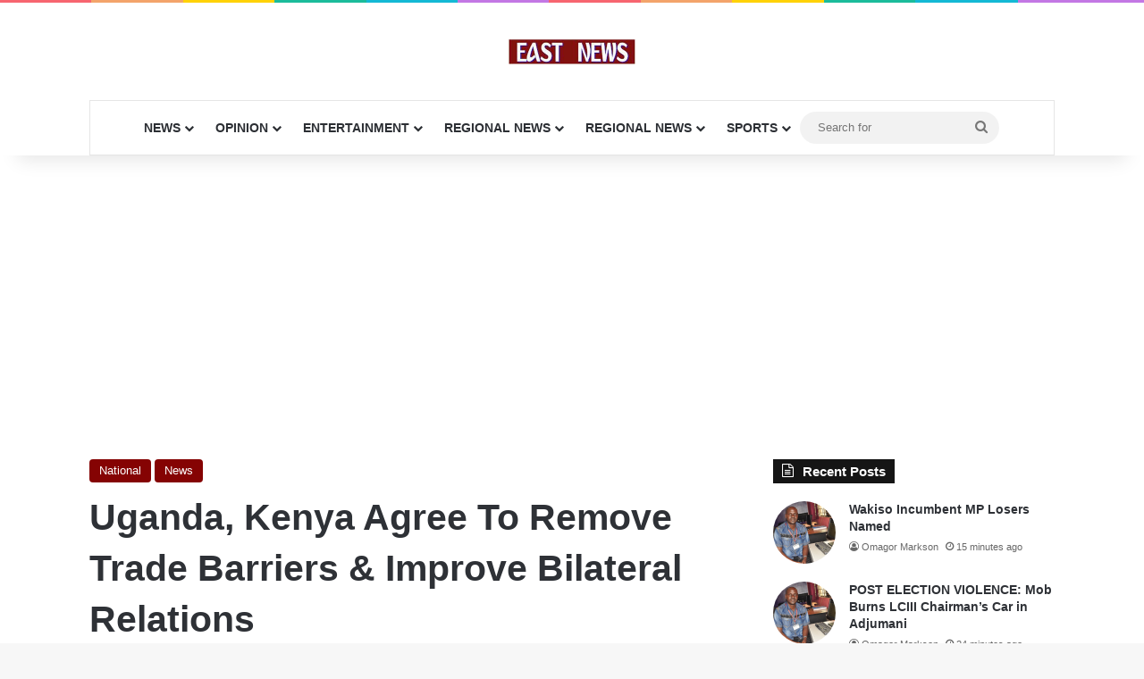

--- FILE ---
content_type: text/html; charset=UTF-8
request_url: https://eastnews.co.ug/2021/12/22/uganda-kenya-agree-to-remove-trade-barriers-improve-bilateral-relations/
body_size: 23820
content:
<!DOCTYPE html>
<html lang="en-US" class="" data-skin="light">
<head>
	<meta charset="UTF-8" />
	<link rel="profile" href="https://gmpg.org/xfn/11" />
	<meta name='robots' content='index, follow, max-image-preview:large, max-snippet:-1, max-video-preview:-1' />
	<style>img:is([sizes="auto" i], [sizes^="auto," i]) { contain-intrinsic-size: 3000px 1500px }</style>
	
	<!-- This site is optimized with the Yoast SEO plugin v26.7 - https://yoast.com/wordpress/plugins/seo/ -->
	<title>Uganda, Kenya Agree To Remove Trade Barriers &amp; Improve Bilateral Relations - East News Uganda</title>
	<link rel="canonical" href="https://eastnews.co.ug/2021/12/22/uganda-kenya-agree-to-remove-trade-barriers-improve-bilateral-relations/" />
	<meta property="og:locale" content="en_US" />
	<meta property="og:type" content="article" />
	<meta property="og:title" content="Uganda, Kenya Agree To Remove Trade Barriers &amp; Improve Bilateral Relations - East News Uganda" />
	<meta property="og:description" content="By Our Reporter &nbsp; NATIONAL &nbsp; Uganda and Kenya yesterday, 21st December 2021 held a cordial bilateral meeting in Nairobi to discuss and resolve issues that impede smooth bilateral trade flows. &nbsp; The meeting was held at Cabinet Secretary/Minister level and hosted at the Ministry of Agriculture, Livestock, Fisheries and Cooperatives. &nbsp; The Ugandan delegation &hellip;" />
	<meta property="og:url" content="https://eastnews.co.ug/2021/12/22/uganda-kenya-agree-to-remove-trade-barriers-improve-bilateral-relations/" />
	<meta property="og:site_name" content="East News Uganda" />
	<meta property="article:published_time" content="2021-12-22T09:34:34+00:00" />
	<meta property="og:image" content="https://eastnews.co.ug/wp-content/uploads/2021/12/Delegations-from-Kenya-and-Uganda-pose-for-a-group-photo-in-Kenya-yesterday-21st-December-2021.png" />
	<meta property="og:image:width" content="642" />
	<meta property="og:image:height" content="412" />
	<meta property="og:image:type" content="image/png" />
	<meta name="author" content="Omagor Markson" />
	<meta name="twitter:card" content="summary_large_image" />
	<meta name="twitter:label1" content="Written by" />
	<meta name="twitter:data1" content="Omagor Markson" />
	<meta name="twitter:label2" content="Est. reading time" />
	<meta name="twitter:data2" content="2 minutes" />
	<script type="application/ld+json" class="yoast-schema-graph">{"@context":"https://schema.org","@graph":[{"@type":"Article","@id":"https://eastnews.co.ug/2021/12/22/uganda-kenya-agree-to-remove-trade-barriers-improve-bilateral-relations/#article","isPartOf":{"@id":"https://eastnews.co.ug/2021/12/22/uganda-kenya-agree-to-remove-trade-barriers-improve-bilateral-relations/"},"author":[{"@id":"https://eastnews.co.ug/#/schema/person/9b05c767bd1d4a3b52870d22161cc758"}],"headline":"Uganda, Kenya Agree To Remove Trade Barriers &#038; Improve Bilateral Relations","datePublished":"2021-12-22T09:34:34+00:00","mainEntityOfPage":{"@id":"https://eastnews.co.ug/2021/12/22/uganda-kenya-agree-to-remove-trade-barriers-improve-bilateral-relations/"},"wordCount":403,"publisher":{"@id":"https://eastnews.co.ug/#organization"},"image":{"@id":"https://eastnews.co.ug/2021/12/22/uganda-kenya-agree-to-remove-trade-barriers-improve-bilateral-relations/#primaryimage"},"thumbnailUrl":"https://eastnews.co.ug/wp-content/uploads/2021/12/Delegations-from-Kenya-and-Uganda-pose-for-a-group-photo-in-Kenya-yesterday-21st-December-2021.png","articleSection":["National","News"],"inLanguage":"en-US"},{"@type":"WebPage","@id":"https://eastnews.co.ug/2021/12/22/uganda-kenya-agree-to-remove-trade-barriers-improve-bilateral-relations/","url":"https://eastnews.co.ug/2021/12/22/uganda-kenya-agree-to-remove-trade-barriers-improve-bilateral-relations/","name":"Uganda, Kenya Agree To Remove Trade Barriers & Improve Bilateral Relations - East News Uganda","isPartOf":{"@id":"https://eastnews.co.ug/#website"},"primaryImageOfPage":{"@id":"https://eastnews.co.ug/2021/12/22/uganda-kenya-agree-to-remove-trade-barriers-improve-bilateral-relations/#primaryimage"},"image":{"@id":"https://eastnews.co.ug/2021/12/22/uganda-kenya-agree-to-remove-trade-barriers-improve-bilateral-relations/#primaryimage"},"thumbnailUrl":"https://eastnews.co.ug/wp-content/uploads/2021/12/Delegations-from-Kenya-and-Uganda-pose-for-a-group-photo-in-Kenya-yesterday-21st-December-2021.png","datePublished":"2021-12-22T09:34:34+00:00","breadcrumb":{"@id":"https://eastnews.co.ug/2021/12/22/uganda-kenya-agree-to-remove-trade-barriers-improve-bilateral-relations/#breadcrumb"},"inLanguage":"en-US","potentialAction":[{"@type":"ReadAction","target":["https://eastnews.co.ug/2021/12/22/uganda-kenya-agree-to-remove-trade-barriers-improve-bilateral-relations/"]}]},{"@type":"ImageObject","inLanguage":"en-US","@id":"https://eastnews.co.ug/2021/12/22/uganda-kenya-agree-to-remove-trade-barriers-improve-bilateral-relations/#primaryimage","url":"https://eastnews.co.ug/wp-content/uploads/2021/12/Delegations-from-Kenya-and-Uganda-pose-for-a-group-photo-in-Kenya-yesterday-21st-December-2021.png","contentUrl":"https://eastnews.co.ug/wp-content/uploads/2021/12/Delegations-from-Kenya-and-Uganda-pose-for-a-group-photo-in-Kenya-yesterday-21st-December-2021.png","width":642,"height":412,"caption":"Delegations from Kenya and Uganda pose for a group photo in Kenya yesterday, 21st December 2021"},{"@type":"BreadcrumbList","@id":"https://eastnews.co.ug/2021/12/22/uganda-kenya-agree-to-remove-trade-barriers-improve-bilateral-relations/#breadcrumb","itemListElement":[{"@type":"ListItem","position":1,"name":"Home","item":"https://eastnews.co.ug/"},{"@type":"ListItem","position":2,"name":"Uganda, Kenya Agree To Remove Trade Barriers &#038; Improve Bilateral Relations"}]},{"@type":"WebSite","@id":"https://eastnews.co.ug/#website","url":"https://eastnews.co.ug/","name":"East News Uganda","description":"News At A Blink","publisher":{"@id":"https://eastnews.co.ug/#organization"},"potentialAction":[{"@type":"SearchAction","target":{"@type":"EntryPoint","urlTemplate":"https://eastnews.co.ug/?s={search_term_string}"},"query-input":{"@type":"PropertyValueSpecification","valueRequired":true,"valueName":"search_term_string"}}],"inLanguage":"en-US"},{"@type":"Organization","@id":"https://eastnews.co.ug/#organization","name":"East News Uganda","url":"https://eastnews.co.ug/","logo":{"@type":"ImageObject","inLanguage":"en-US","@id":"https://eastnews.co.ug/#/schema/logo/image/","url":"https://eastnews.co.ug/wp-content/uploads/2021/03/1-3-1.png","contentUrl":"https://eastnews.co.ug/wp-content/uploads/2021/03/1-3-1.png","width":284,"height":57,"caption":"East News Uganda"},"image":{"@id":"https://eastnews.co.ug/#/schema/logo/image/"}},{"@type":"Person","@id":"https://eastnews.co.ug/#/schema/person/9b05c767bd1d4a3b52870d22161cc758","name":"Omagor Markson","image":{"@type":"ImageObject","inLanguage":"en-US","@id":"https://eastnews.co.ug/#/schema/person/image/916eb7ad87b9cc512f2f8becd488524e","url":"https://secure.gravatar.com/avatar/9574b3708d804f2dd89fd74f176854cae66cfb9ed62a74b2cdefba0b4ccaf9b3?s=96&r=g","contentUrl":"https://secure.gravatar.com/avatar/9574b3708d804f2dd89fd74f176854cae66cfb9ed62a74b2cdefba0b4ccaf9b3?s=96&r=g","caption":"Omagor Markson"},"sameAs":["http://www.eastnews.co.ug"],"url":"https://eastnews.co.ug/author/omagor-dickson/"}]}</script>
	<!-- / Yoast SEO plugin. -->


<link rel='dns-prefetch' href='//www.googletagmanager.com' />
<link rel='dns-prefetch' href='//pagead2.googlesyndication.com' />
<link rel="alternate" type="application/rss+xml" title="East News Uganda &raquo; Feed" href="https://eastnews.co.ug/feed/" />
<link rel="alternate" type="application/rss+xml" title="East News Uganda &raquo; Comments Feed" href="https://eastnews.co.ug/comments/feed/" />
		<script type="text/javascript">
			try {
				if( 'undefined' != typeof localStorage ){
					var tieSkin = localStorage.getItem('tie-skin');
				}

				
				var html = document.getElementsByTagName('html')[0].classList,
						htmlSkin = 'light';

				if( html.contains('dark-skin') ){
					htmlSkin = 'dark';
				}

				if( tieSkin != null && tieSkin != htmlSkin ){
					html.add('tie-skin-inverted');
					var tieSkinInverted = true;
				}

				if( tieSkin == 'dark' ){
					html.add('dark-skin');
				}
				else if( tieSkin == 'light' ){
					html.remove( 'dark-skin' );
				}
				
			} catch(e) { console.log( e ) }

		</script>
		<link rel="alternate" type="application/rss+xml" title="East News Uganda &raquo; Uganda, Kenya Agree To Remove Trade Barriers &#038; Improve Bilateral Relations Comments Feed" href="https://eastnews.co.ug/2021/12/22/uganda-kenya-agree-to-remove-trade-barriers-improve-bilateral-relations/feed/" />

		<style type="text/css">
			:root{				
			--tie-preset-gradient-1: linear-gradient(135deg, rgba(6, 147, 227, 1) 0%, rgb(155, 81, 224) 100%);
			--tie-preset-gradient-2: linear-gradient(135deg, rgb(122, 220, 180) 0%, rgb(0, 208, 130) 100%);
			--tie-preset-gradient-3: linear-gradient(135deg, rgba(252, 185, 0, 1) 0%, rgba(255, 105, 0, 1) 100%);
			--tie-preset-gradient-4: linear-gradient(135deg, rgba(255, 105, 0, 1) 0%, rgb(207, 46, 46) 100%);
			--tie-preset-gradient-5: linear-gradient(135deg, rgb(238, 238, 238) 0%, rgb(169, 184, 195) 100%);
			--tie-preset-gradient-6: linear-gradient(135deg, rgb(74, 234, 220) 0%, rgb(151, 120, 209) 20%, rgb(207, 42, 186) 40%, rgb(238, 44, 130) 60%, rgb(251, 105, 98) 80%, rgb(254, 248, 76) 100%);
			--tie-preset-gradient-7: linear-gradient(135deg, rgb(255, 206, 236) 0%, rgb(152, 150, 240) 100%);
			--tie-preset-gradient-8: linear-gradient(135deg, rgb(254, 205, 165) 0%, rgb(254, 45, 45) 50%, rgb(107, 0, 62) 100%);
			--tie-preset-gradient-9: linear-gradient(135deg, rgb(255, 203, 112) 0%, rgb(199, 81, 192) 50%, rgb(65, 88, 208) 100%);
			--tie-preset-gradient-10: linear-gradient(135deg, rgb(255, 245, 203) 0%, rgb(182, 227, 212) 50%, rgb(51, 167, 181) 100%);
			--tie-preset-gradient-11: linear-gradient(135deg, rgb(202, 248, 128) 0%, rgb(113, 206, 126) 100%);
			--tie-preset-gradient-12: linear-gradient(135deg, rgb(2, 3, 129) 0%, rgb(40, 116, 252) 100%);
			--tie-preset-gradient-13: linear-gradient(135deg, #4D34FA, #ad34fa);
			--tie-preset-gradient-14: linear-gradient(135deg, #0057FF, #31B5FF);
			--tie-preset-gradient-15: linear-gradient(135deg, #FF007A, #FF81BD);
			--tie-preset-gradient-16: linear-gradient(135deg, #14111E, #4B4462);
			--tie-preset-gradient-17: linear-gradient(135deg, #F32758, #FFC581);

			
					--main-nav-background: #FFFFFF;
					--main-nav-secondry-background: rgba(0,0,0,0.03);
					--main-nav-primary-color: #0088ff;
					--main-nav-contrast-primary-color: #FFFFFF;
					--main-nav-text-color: #2c2f34;
					--main-nav-secondry-text-color: rgba(0,0,0,0.5);
					--main-nav-main-border-color: rgba(0,0,0,0.1);
					--main-nav-secondry-border-color: rgba(0,0,0,0.08);
				
			}
		</style>
	<meta name="viewport" content="width=device-width, initial-scale=1.0" />		<!-- This site uses the Google Analytics by MonsterInsights plugin v8.14.1 - Using Analytics tracking - https://www.monsterinsights.com/ -->
							<script src="//www.googletagmanager.com/gtag/js?id=G-2NJRP6CL5V"  data-cfasync="false" data-wpfc-render="false" type="text/javascript" async></script>
			<script data-cfasync="false" data-wpfc-render="false" type="text/javascript">
				var mi_version = '8.14.1';
				var mi_track_user = true;
				var mi_no_track_reason = '';
				
								var disableStrs = [
										'ga-disable-G-2NJRP6CL5V',
														];

				/* Function to detect opted out users */
				function __gtagTrackerIsOptedOut() {
					for (var index = 0; index < disableStrs.length; index++) {
						if (document.cookie.indexOf(disableStrs[index] + '=true') > -1) {
							return true;
						}
					}

					return false;
				}

				/* Disable tracking if the opt-out cookie exists. */
				if (__gtagTrackerIsOptedOut()) {
					for (var index = 0; index < disableStrs.length; index++) {
						window[disableStrs[index]] = true;
					}
				}

				/* Opt-out function */
				function __gtagTrackerOptout() {
					for (var index = 0; index < disableStrs.length; index++) {
						document.cookie = disableStrs[index] + '=true; expires=Thu, 31 Dec 2099 23:59:59 UTC; path=/';
						window[disableStrs[index]] = true;
					}
				}

				if ('undefined' === typeof gaOptout) {
					function gaOptout() {
						__gtagTrackerOptout();
					}
				}
								window.dataLayer = window.dataLayer || [];

				window.MonsterInsightsDualTracker = {
					helpers: {},
					trackers: {},
				};
				if (mi_track_user) {
					function __gtagDataLayer() {
						dataLayer.push(arguments);
					}

					function __gtagTracker(type, name, parameters) {
						if (!parameters) {
							parameters = {};
						}

						if (parameters.send_to) {
							__gtagDataLayer.apply(null, arguments);
							return;
						}

						if (type === 'event') {
														parameters.send_to = monsterinsights_frontend.v4_id;
							var hookName = name;
							if (typeof parameters['event_category'] !== 'undefined') {
								hookName = parameters['event_category'] + ':' + name;
							}

							if (typeof MonsterInsightsDualTracker.trackers[hookName] !== 'undefined') {
								MonsterInsightsDualTracker.trackers[hookName](parameters);
							} else {
								__gtagDataLayer('event', name, parameters);
							}
							
													} else {
							__gtagDataLayer.apply(null, arguments);
						}
					}

					__gtagTracker('js', new Date());
					__gtagTracker('set', {
						'developer_id.dZGIzZG': true,
											});
										__gtagTracker('config', 'G-2NJRP6CL5V', {"forceSSL":"true","link_attribution":"true"} );
															window.gtag = __gtagTracker;										(function () {
						/* https://developers.google.com/analytics/devguides/collection/analyticsjs/ */
						/* ga and __gaTracker compatibility shim. */
						var noopfn = function () {
							return null;
						};
						var newtracker = function () {
							return new Tracker();
						};
						var Tracker = function () {
							return null;
						};
						var p = Tracker.prototype;
						p.get = noopfn;
						p.set = noopfn;
						p.send = function () {
							var args = Array.prototype.slice.call(arguments);
							args.unshift('send');
							__gaTracker.apply(null, args);
						};
						var __gaTracker = function () {
							var len = arguments.length;
							if (len === 0) {
								return;
							}
							var f = arguments[len - 1];
							if (typeof f !== 'object' || f === null || typeof f.hitCallback !== 'function') {
								if ('send' === arguments[0]) {
									var hitConverted, hitObject = false, action;
									if ('event' === arguments[1]) {
										if ('undefined' !== typeof arguments[3]) {
											hitObject = {
												'eventAction': arguments[3],
												'eventCategory': arguments[2],
												'eventLabel': arguments[4],
												'value': arguments[5] ? arguments[5] : 1,
											}
										}
									}
									if ('pageview' === arguments[1]) {
										if ('undefined' !== typeof arguments[2]) {
											hitObject = {
												'eventAction': 'page_view',
												'page_path': arguments[2],
											}
										}
									}
									if (typeof arguments[2] === 'object') {
										hitObject = arguments[2];
									}
									if (typeof arguments[5] === 'object') {
										Object.assign(hitObject, arguments[5]);
									}
									if ('undefined' !== typeof arguments[1].hitType) {
										hitObject = arguments[1];
										if ('pageview' === hitObject.hitType) {
											hitObject.eventAction = 'page_view';
										}
									}
									if (hitObject) {
										action = 'timing' === arguments[1].hitType ? 'timing_complete' : hitObject.eventAction;
										hitConverted = mapArgs(hitObject);
										__gtagTracker('event', action, hitConverted);
									}
								}
								return;
							}

							function mapArgs(args) {
								var arg, hit = {};
								var gaMap = {
									'eventCategory': 'event_category',
									'eventAction': 'event_action',
									'eventLabel': 'event_label',
									'eventValue': 'event_value',
									'nonInteraction': 'non_interaction',
									'timingCategory': 'event_category',
									'timingVar': 'name',
									'timingValue': 'value',
									'timingLabel': 'event_label',
									'page': 'page_path',
									'location': 'page_location',
									'title': 'page_title',
								};
								for (arg in args) {
																		if (!(!args.hasOwnProperty(arg) || !gaMap.hasOwnProperty(arg))) {
										hit[gaMap[arg]] = args[arg];
									} else {
										hit[arg] = args[arg];
									}
								}
								return hit;
							}

							try {
								f.hitCallback();
							} catch (ex) {
							}
						};
						__gaTracker.create = newtracker;
						__gaTracker.getByName = newtracker;
						__gaTracker.getAll = function () {
							return [];
						};
						__gaTracker.remove = noopfn;
						__gaTracker.loaded = true;
						window['__gaTracker'] = __gaTracker;
					})();
									} else {
										console.log("");
					(function () {
						function __gtagTracker() {
							return null;
						}

						window['__gtagTracker'] = __gtagTracker;
						window['gtag'] = __gtagTracker;
					})();
									}
			</script>
				<!-- / Google Analytics by MonsterInsights -->
		<script type="text/javascript">
/* <![CDATA[ */
window._wpemojiSettings = {"baseUrl":"https:\/\/s.w.org\/images\/core\/emoji\/16.0.1\/72x72\/","ext":".png","svgUrl":"https:\/\/s.w.org\/images\/core\/emoji\/16.0.1\/svg\/","svgExt":".svg","source":{"concatemoji":"https:\/\/eastnews.co.ug\/wp-includes\/js\/wp-emoji-release.min.js?ver=6.8.3"}};
/*! This file is auto-generated */
!function(s,n){var o,i,e;function c(e){try{var t={supportTests:e,timestamp:(new Date).valueOf()};sessionStorage.setItem(o,JSON.stringify(t))}catch(e){}}function p(e,t,n){e.clearRect(0,0,e.canvas.width,e.canvas.height),e.fillText(t,0,0);var t=new Uint32Array(e.getImageData(0,0,e.canvas.width,e.canvas.height).data),a=(e.clearRect(0,0,e.canvas.width,e.canvas.height),e.fillText(n,0,0),new Uint32Array(e.getImageData(0,0,e.canvas.width,e.canvas.height).data));return t.every(function(e,t){return e===a[t]})}function u(e,t){e.clearRect(0,0,e.canvas.width,e.canvas.height),e.fillText(t,0,0);for(var n=e.getImageData(16,16,1,1),a=0;a<n.data.length;a++)if(0!==n.data[a])return!1;return!0}function f(e,t,n,a){switch(t){case"flag":return n(e,"\ud83c\udff3\ufe0f\u200d\u26a7\ufe0f","\ud83c\udff3\ufe0f\u200b\u26a7\ufe0f")?!1:!n(e,"\ud83c\udde8\ud83c\uddf6","\ud83c\udde8\u200b\ud83c\uddf6")&&!n(e,"\ud83c\udff4\udb40\udc67\udb40\udc62\udb40\udc65\udb40\udc6e\udb40\udc67\udb40\udc7f","\ud83c\udff4\u200b\udb40\udc67\u200b\udb40\udc62\u200b\udb40\udc65\u200b\udb40\udc6e\u200b\udb40\udc67\u200b\udb40\udc7f");case"emoji":return!a(e,"\ud83e\udedf")}return!1}function g(e,t,n,a){var r="undefined"!=typeof WorkerGlobalScope&&self instanceof WorkerGlobalScope?new OffscreenCanvas(300,150):s.createElement("canvas"),o=r.getContext("2d",{willReadFrequently:!0}),i=(o.textBaseline="top",o.font="600 32px Arial",{});return e.forEach(function(e){i[e]=t(o,e,n,a)}),i}function t(e){var t=s.createElement("script");t.src=e,t.defer=!0,s.head.appendChild(t)}"undefined"!=typeof Promise&&(o="wpEmojiSettingsSupports",i=["flag","emoji"],n.supports={everything:!0,everythingExceptFlag:!0},e=new Promise(function(e){s.addEventListener("DOMContentLoaded",e,{once:!0})}),new Promise(function(t){var n=function(){try{var e=JSON.parse(sessionStorage.getItem(o));if("object"==typeof e&&"number"==typeof e.timestamp&&(new Date).valueOf()<e.timestamp+604800&&"object"==typeof e.supportTests)return e.supportTests}catch(e){}return null}();if(!n){if("undefined"!=typeof Worker&&"undefined"!=typeof OffscreenCanvas&&"undefined"!=typeof URL&&URL.createObjectURL&&"undefined"!=typeof Blob)try{var e="postMessage("+g.toString()+"("+[JSON.stringify(i),f.toString(),p.toString(),u.toString()].join(",")+"));",a=new Blob([e],{type:"text/javascript"}),r=new Worker(URL.createObjectURL(a),{name:"wpTestEmojiSupports"});return void(r.onmessage=function(e){c(n=e.data),r.terminate(),t(n)})}catch(e){}c(n=g(i,f,p,u))}t(n)}).then(function(e){for(var t in e)n.supports[t]=e[t],n.supports.everything=n.supports.everything&&n.supports[t],"flag"!==t&&(n.supports.everythingExceptFlag=n.supports.everythingExceptFlag&&n.supports[t]);n.supports.everythingExceptFlag=n.supports.everythingExceptFlag&&!n.supports.flag,n.DOMReady=!1,n.readyCallback=function(){n.DOMReady=!0}}).then(function(){return e}).then(function(){var e;n.supports.everything||(n.readyCallback(),(e=n.source||{}).concatemoji?t(e.concatemoji):e.wpemoji&&e.twemoji&&(t(e.twemoji),t(e.wpemoji)))}))}((window,document),window._wpemojiSettings);
/* ]]> */
</script>
<style id='wp-emoji-styles-inline-css' type='text/css'>

	img.wp-smiley, img.emoji {
		display: inline !important;
		border: none !important;
		box-shadow: none !important;
		height: 1em !important;
		width: 1em !important;
		margin: 0 0.07em !important;
		vertical-align: -0.1em !important;
		background: none !important;
		padding: 0 !important;
	}
</style>
<link rel='stylesheet' id='wp-block-library-css' href='https://eastnews.co.ug/wp-includes/css/dist/block-library/style.min.css?ver=6.8.3' type='text/css' media='all' />
<style id='wp-block-library-theme-inline-css' type='text/css'>
.wp-block-audio :where(figcaption){color:#555;font-size:13px;text-align:center}.is-dark-theme .wp-block-audio :where(figcaption){color:#ffffffa6}.wp-block-audio{margin:0 0 1em}.wp-block-code{border:1px solid #ccc;border-radius:4px;font-family:Menlo,Consolas,monaco,monospace;padding:.8em 1em}.wp-block-embed :where(figcaption){color:#555;font-size:13px;text-align:center}.is-dark-theme .wp-block-embed :where(figcaption){color:#ffffffa6}.wp-block-embed{margin:0 0 1em}.blocks-gallery-caption{color:#555;font-size:13px;text-align:center}.is-dark-theme .blocks-gallery-caption{color:#ffffffa6}:root :where(.wp-block-image figcaption){color:#555;font-size:13px;text-align:center}.is-dark-theme :root :where(.wp-block-image figcaption){color:#ffffffa6}.wp-block-image{margin:0 0 1em}.wp-block-pullquote{border-bottom:4px solid;border-top:4px solid;color:currentColor;margin-bottom:1.75em}.wp-block-pullquote cite,.wp-block-pullquote footer,.wp-block-pullquote__citation{color:currentColor;font-size:.8125em;font-style:normal;text-transform:uppercase}.wp-block-quote{border-left:.25em solid;margin:0 0 1.75em;padding-left:1em}.wp-block-quote cite,.wp-block-quote footer{color:currentColor;font-size:.8125em;font-style:normal;position:relative}.wp-block-quote:where(.has-text-align-right){border-left:none;border-right:.25em solid;padding-left:0;padding-right:1em}.wp-block-quote:where(.has-text-align-center){border:none;padding-left:0}.wp-block-quote.is-large,.wp-block-quote.is-style-large,.wp-block-quote:where(.is-style-plain){border:none}.wp-block-search .wp-block-search__label{font-weight:700}.wp-block-search__button{border:1px solid #ccc;padding:.375em .625em}:where(.wp-block-group.has-background){padding:1.25em 2.375em}.wp-block-separator.has-css-opacity{opacity:.4}.wp-block-separator{border:none;border-bottom:2px solid;margin-left:auto;margin-right:auto}.wp-block-separator.has-alpha-channel-opacity{opacity:1}.wp-block-separator:not(.is-style-wide):not(.is-style-dots){width:100px}.wp-block-separator.has-background:not(.is-style-dots){border-bottom:none;height:1px}.wp-block-separator.has-background:not(.is-style-wide):not(.is-style-dots){height:2px}.wp-block-table{margin:0 0 1em}.wp-block-table td,.wp-block-table th{word-break:normal}.wp-block-table :where(figcaption){color:#555;font-size:13px;text-align:center}.is-dark-theme .wp-block-table :where(figcaption){color:#ffffffa6}.wp-block-video :where(figcaption){color:#555;font-size:13px;text-align:center}.is-dark-theme .wp-block-video :where(figcaption){color:#ffffffa6}.wp-block-video{margin:0 0 1em}:root :where(.wp-block-template-part.has-background){margin-bottom:0;margin-top:0;padding:1.25em 2.375em}
</style>
<style id='classic-theme-styles-inline-css' type='text/css'>
/*! This file is auto-generated */
.wp-block-button__link{color:#fff;background-color:#32373c;border-radius:9999px;box-shadow:none;text-decoration:none;padding:calc(.667em + 2px) calc(1.333em + 2px);font-size:1.125em}.wp-block-file__button{background:#32373c;color:#fff;text-decoration:none}
</style>
<style id='co-authors-plus-coauthors-style-inline-css' type='text/css'>
.wp-block-co-authors-plus-coauthors.is-layout-flow [class*=wp-block-co-authors-plus]{display:inline}

</style>
<style id='co-authors-plus-avatar-style-inline-css' type='text/css'>
.wp-block-co-authors-plus-avatar :where(img){height:auto;max-width:100%;vertical-align:bottom}.wp-block-co-authors-plus-coauthors.is-layout-flow .wp-block-co-authors-plus-avatar :where(img){vertical-align:middle}.wp-block-co-authors-plus-avatar:is(.alignleft,.alignright){display:table}.wp-block-co-authors-plus-avatar.aligncenter{display:table;margin-inline:auto}

</style>
<style id='co-authors-plus-image-style-inline-css' type='text/css'>
.wp-block-co-authors-plus-image{margin-bottom:0}.wp-block-co-authors-plus-image :where(img){height:auto;max-width:100%;vertical-align:bottom}.wp-block-co-authors-plus-coauthors.is-layout-flow .wp-block-co-authors-plus-image :where(img){vertical-align:middle}.wp-block-co-authors-plus-image:is(.alignfull,.alignwide) :where(img){width:100%}.wp-block-co-authors-plus-image:is(.alignleft,.alignright){display:table}.wp-block-co-authors-plus-image.aligncenter{display:table;margin-inline:auto}

</style>
<style id='global-styles-inline-css' type='text/css'>
:root{--wp--preset--aspect-ratio--square: 1;--wp--preset--aspect-ratio--4-3: 4/3;--wp--preset--aspect-ratio--3-4: 3/4;--wp--preset--aspect-ratio--3-2: 3/2;--wp--preset--aspect-ratio--2-3: 2/3;--wp--preset--aspect-ratio--16-9: 16/9;--wp--preset--aspect-ratio--9-16: 9/16;--wp--preset--color--black: #000000;--wp--preset--color--cyan-bluish-gray: #abb8c3;--wp--preset--color--white: #ffffff;--wp--preset--color--pale-pink: #f78da7;--wp--preset--color--vivid-red: #cf2e2e;--wp--preset--color--luminous-vivid-orange: #ff6900;--wp--preset--color--luminous-vivid-amber: #fcb900;--wp--preset--color--light-green-cyan: #7bdcb5;--wp--preset--color--vivid-green-cyan: #00d084;--wp--preset--color--pale-cyan-blue: #8ed1fc;--wp--preset--color--vivid-cyan-blue: #0693e3;--wp--preset--color--vivid-purple: #9b51e0;--wp--preset--color--global-color: #840101;--wp--preset--gradient--vivid-cyan-blue-to-vivid-purple: linear-gradient(135deg,rgba(6,147,227,1) 0%,rgb(155,81,224) 100%);--wp--preset--gradient--light-green-cyan-to-vivid-green-cyan: linear-gradient(135deg,rgb(122,220,180) 0%,rgb(0,208,130) 100%);--wp--preset--gradient--luminous-vivid-amber-to-luminous-vivid-orange: linear-gradient(135deg,rgba(252,185,0,1) 0%,rgba(255,105,0,1) 100%);--wp--preset--gradient--luminous-vivid-orange-to-vivid-red: linear-gradient(135deg,rgba(255,105,0,1) 0%,rgb(207,46,46) 100%);--wp--preset--gradient--very-light-gray-to-cyan-bluish-gray: linear-gradient(135deg,rgb(238,238,238) 0%,rgb(169,184,195) 100%);--wp--preset--gradient--cool-to-warm-spectrum: linear-gradient(135deg,rgb(74,234,220) 0%,rgb(151,120,209) 20%,rgb(207,42,186) 40%,rgb(238,44,130) 60%,rgb(251,105,98) 80%,rgb(254,248,76) 100%);--wp--preset--gradient--blush-light-purple: linear-gradient(135deg,rgb(255,206,236) 0%,rgb(152,150,240) 100%);--wp--preset--gradient--blush-bordeaux: linear-gradient(135deg,rgb(254,205,165) 0%,rgb(254,45,45) 50%,rgb(107,0,62) 100%);--wp--preset--gradient--luminous-dusk: linear-gradient(135deg,rgb(255,203,112) 0%,rgb(199,81,192) 50%,rgb(65,88,208) 100%);--wp--preset--gradient--pale-ocean: linear-gradient(135deg,rgb(255,245,203) 0%,rgb(182,227,212) 50%,rgb(51,167,181) 100%);--wp--preset--gradient--electric-grass: linear-gradient(135deg,rgb(202,248,128) 0%,rgb(113,206,126) 100%);--wp--preset--gradient--midnight: linear-gradient(135deg,rgb(2,3,129) 0%,rgb(40,116,252) 100%);--wp--preset--font-size--small: 13px;--wp--preset--font-size--medium: 20px;--wp--preset--font-size--large: 36px;--wp--preset--font-size--x-large: 42px;--wp--preset--spacing--20: 0.44rem;--wp--preset--spacing--30: 0.67rem;--wp--preset--spacing--40: 1rem;--wp--preset--spacing--50: 1.5rem;--wp--preset--spacing--60: 2.25rem;--wp--preset--spacing--70: 3.38rem;--wp--preset--spacing--80: 5.06rem;--wp--preset--shadow--natural: 6px 6px 9px rgba(0, 0, 0, 0.2);--wp--preset--shadow--deep: 12px 12px 50px rgba(0, 0, 0, 0.4);--wp--preset--shadow--sharp: 6px 6px 0px rgba(0, 0, 0, 0.2);--wp--preset--shadow--outlined: 6px 6px 0px -3px rgba(255, 255, 255, 1), 6px 6px rgba(0, 0, 0, 1);--wp--preset--shadow--crisp: 6px 6px 0px rgba(0, 0, 0, 1);}:where(.is-layout-flex){gap: 0.5em;}:where(.is-layout-grid){gap: 0.5em;}body .is-layout-flex{display: flex;}.is-layout-flex{flex-wrap: wrap;align-items: center;}.is-layout-flex > :is(*, div){margin: 0;}body .is-layout-grid{display: grid;}.is-layout-grid > :is(*, div){margin: 0;}:where(.wp-block-columns.is-layout-flex){gap: 2em;}:where(.wp-block-columns.is-layout-grid){gap: 2em;}:where(.wp-block-post-template.is-layout-flex){gap: 1.25em;}:where(.wp-block-post-template.is-layout-grid){gap: 1.25em;}.has-black-color{color: var(--wp--preset--color--black) !important;}.has-cyan-bluish-gray-color{color: var(--wp--preset--color--cyan-bluish-gray) !important;}.has-white-color{color: var(--wp--preset--color--white) !important;}.has-pale-pink-color{color: var(--wp--preset--color--pale-pink) !important;}.has-vivid-red-color{color: var(--wp--preset--color--vivid-red) !important;}.has-luminous-vivid-orange-color{color: var(--wp--preset--color--luminous-vivid-orange) !important;}.has-luminous-vivid-amber-color{color: var(--wp--preset--color--luminous-vivid-amber) !important;}.has-light-green-cyan-color{color: var(--wp--preset--color--light-green-cyan) !important;}.has-vivid-green-cyan-color{color: var(--wp--preset--color--vivid-green-cyan) !important;}.has-pale-cyan-blue-color{color: var(--wp--preset--color--pale-cyan-blue) !important;}.has-vivid-cyan-blue-color{color: var(--wp--preset--color--vivid-cyan-blue) !important;}.has-vivid-purple-color{color: var(--wp--preset--color--vivid-purple) !important;}.has-black-background-color{background-color: var(--wp--preset--color--black) !important;}.has-cyan-bluish-gray-background-color{background-color: var(--wp--preset--color--cyan-bluish-gray) !important;}.has-white-background-color{background-color: var(--wp--preset--color--white) !important;}.has-pale-pink-background-color{background-color: var(--wp--preset--color--pale-pink) !important;}.has-vivid-red-background-color{background-color: var(--wp--preset--color--vivid-red) !important;}.has-luminous-vivid-orange-background-color{background-color: var(--wp--preset--color--luminous-vivid-orange) !important;}.has-luminous-vivid-amber-background-color{background-color: var(--wp--preset--color--luminous-vivid-amber) !important;}.has-light-green-cyan-background-color{background-color: var(--wp--preset--color--light-green-cyan) !important;}.has-vivid-green-cyan-background-color{background-color: var(--wp--preset--color--vivid-green-cyan) !important;}.has-pale-cyan-blue-background-color{background-color: var(--wp--preset--color--pale-cyan-blue) !important;}.has-vivid-cyan-blue-background-color{background-color: var(--wp--preset--color--vivid-cyan-blue) !important;}.has-vivid-purple-background-color{background-color: var(--wp--preset--color--vivid-purple) !important;}.has-black-border-color{border-color: var(--wp--preset--color--black) !important;}.has-cyan-bluish-gray-border-color{border-color: var(--wp--preset--color--cyan-bluish-gray) !important;}.has-white-border-color{border-color: var(--wp--preset--color--white) !important;}.has-pale-pink-border-color{border-color: var(--wp--preset--color--pale-pink) !important;}.has-vivid-red-border-color{border-color: var(--wp--preset--color--vivid-red) !important;}.has-luminous-vivid-orange-border-color{border-color: var(--wp--preset--color--luminous-vivid-orange) !important;}.has-luminous-vivid-amber-border-color{border-color: var(--wp--preset--color--luminous-vivid-amber) !important;}.has-light-green-cyan-border-color{border-color: var(--wp--preset--color--light-green-cyan) !important;}.has-vivid-green-cyan-border-color{border-color: var(--wp--preset--color--vivid-green-cyan) !important;}.has-pale-cyan-blue-border-color{border-color: var(--wp--preset--color--pale-cyan-blue) !important;}.has-vivid-cyan-blue-border-color{border-color: var(--wp--preset--color--vivid-cyan-blue) !important;}.has-vivid-purple-border-color{border-color: var(--wp--preset--color--vivid-purple) !important;}.has-vivid-cyan-blue-to-vivid-purple-gradient-background{background: var(--wp--preset--gradient--vivid-cyan-blue-to-vivid-purple) !important;}.has-light-green-cyan-to-vivid-green-cyan-gradient-background{background: var(--wp--preset--gradient--light-green-cyan-to-vivid-green-cyan) !important;}.has-luminous-vivid-amber-to-luminous-vivid-orange-gradient-background{background: var(--wp--preset--gradient--luminous-vivid-amber-to-luminous-vivid-orange) !important;}.has-luminous-vivid-orange-to-vivid-red-gradient-background{background: var(--wp--preset--gradient--luminous-vivid-orange-to-vivid-red) !important;}.has-very-light-gray-to-cyan-bluish-gray-gradient-background{background: var(--wp--preset--gradient--very-light-gray-to-cyan-bluish-gray) !important;}.has-cool-to-warm-spectrum-gradient-background{background: var(--wp--preset--gradient--cool-to-warm-spectrum) !important;}.has-blush-light-purple-gradient-background{background: var(--wp--preset--gradient--blush-light-purple) !important;}.has-blush-bordeaux-gradient-background{background: var(--wp--preset--gradient--blush-bordeaux) !important;}.has-luminous-dusk-gradient-background{background: var(--wp--preset--gradient--luminous-dusk) !important;}.has-pale-ocean-gradient-background{background: var(--wp--preset--gradient--pale-ocean) !important;}.has-electric-grass-gradient-background{background: var(--wp--preset--gradient--electric-grass) !important;}.has-midnight-gradient-background{background: var(--wp--preset--gradient--midnight) !important;}.has-small-font-size{font-size: var(--wp--preset--font-size--small) !important;}.has-medium-font-size{font-size: var(--wp--preset--font-size--medium) !important;}.has-large-font-size{font-size: var(--wp--preset--font-size--large) !important;}.has-x-large-font-size{font-size: var(--wp--preset--font-size--x-large) !important;}
:where(.wp-block-post-template.is-layout-flex){gap: 1.25em;}:where(.wp-block-post-template.is-layout-grid){gap: 1.25em;}
:where(.wp-block-columns.is-layout-flex){gap: 2em;}:where(.wp-block-columns.is-layout-grid){gap: 2em;}
:root :where(.wp-block-pullquote){font-size: 1.5em;line-height: 1.6;}
</style>
<link rel='stylesheet' id='tie-css-base-css' href='https://eastnews.co.ug/wp-content/themes/jannah/assets/css/base.min.css?ver=7.3.0' type='text/css' media='all' />
<link rel='stylesheet' id='tie-css-styles-css' href='https://eastnews.co.ug/wp-content/themes/jannah/assets/css/style.min.css?ver=7.3.0' type='text/css' media='all' />
<link rel='stylesheet' id='tie-css-widgets-css' href='https://eastnews.co.ug/wp-content/themes/jannah/assets/css/widgets.min.css?ver=7.3.0' type='text/css' media='all' />
<link rel='stylesheet' id='tie-css-helpers-css' href='https://eastnews.co.ug/wp-content/themes/jannah/assets/css/helpers.min.css?ver=7.3.0' type='text/css' media='all' />
<link rel='stylesheet' id='tie-fontawesome5-css' href='https://eastnews.co.ug/wp-content/themes/jannah/assets/css/fontawesome.css?ver=7.3.0' type='text/css' media='all' />
<link rel='stylesheet' id='tie-css-ilightbox-css' href='https://eastnews.co.ug/wp-content/themes/jannah/assets/ilightbox/smooth-skin/skin.css?ver=7.3.0' type='text/css' media='all' />
<link rel='stylesheet' id='tie-css-single-css' href='https://eastnews.co.ug/wp-content/themes/jannah/assets/css/single.min.css?ver=7.3.0' type='text/css' media='all' />
<link rel='stylesheet' id='tie-css-print-css' href='https://eastnews.co.ug/wp-content/themes/jannah/assets/css/print.css?ver=7.3.0' type='text/css' media='print' />
<link rel='stylesheet' id='tie-theme-child-css-css' href='https://eastnews.co.ug/wp-content/themes/jannah-child/style.css?ver=1.0.2' type='text/css' media='all' />
<style id='tie-theme-child-css-inline-css' type='text/css'>
#main-nav .main-menu > ul > li > a{text-transform: uppercase;}:root:root{--brand-color: #840101;--dark-brand-color: #520000;--bright-color: #FFFFFF;--base-color: #2c2f34;}#reading-position-indicator{box-shadow: 0 0 10px rgba( 132,1,1,0.7);}:root:root{--brand-color: #840101;--dark-brand-color: #520000;--bright-color: #FFFFFF;--base-color: #2c2f34;}#reading-position-indicator{box-shadow: 0 0 10px rgba( 132,1,1,0.7);}#header-notification-bar{background: var( --tie-preset-gradient-13 );}#header-notification-bar{--tie-buttons-color: #FFFFFF;--tie-buttons-border-color: #FFFFFF;--tie-buttons-hover-color: #e1e1e1;--tie-buttons-hover-text: #000000;}#header-notification-bar{--tie-buttons-text: #000000;}#site-info{background-color: #680000;}.social-icons-item .custom-link-1-social-icon{background-color: #10cc5e !important;}.social-icons-item .custom-link-1-social-icon span{color: #10cc5e;}.tie-cat-6,.tie-cat-item-6 > span{background-color:#e67e22 !important;color:#FFFFFF !important;}.tie-cat-6:after{border-top-color:#e67e22 !important;}.tie-cat-6:hover{background-color:#c86004 !important;}.tie-cat-6:hover:after{border-top-color:#c86004 !important;}.tie-cat-9,.tie-cat-item-9 > span{background-color:#2ecc71 !important;color:#FFFFFF !important;}.tie-cat-9:after{border-top-color:#2ecc71 !important;}.tie-cat-9:hover{background-color:#10ae53 !important;}.tie-cat-9:hover:after{border-top-color:#10ae53 !important;}.tie-cat-61,.tie-cat-item-61 > span{background-color:#9b59b6 !important;color:#FFFFFF !important;}.tie-cat-61:after{border-top-color:#9b59b6 !important;}.tie-cat-61:hover{background-color:#7d3b98 !important;}.tie-cat-61:hover:after{border-top-color:#7d3b98 !important;}.tie-cat-66,.tie-cat-item-66 > span{background-color:#34495e !important;color:#FFFFFF !important;}.tie-cat-66:after{border-top-color:#34495e !important;}.tie-cat-66:hover{background-color:#162b40 !important;}.tie-cat-66:hover:after{border-top-color:#162b40 !important;}.tie-cat-3,.tie-cat-item-3 > span{background-color:#795548 !important;color:#FFFFFF !important;}.tie-cat-3:after{border-top-color:#795548 !important;}.tie-cat-3:hover{background-color:#5b372a !important;}.tie-cat-3:hover:after{border-top-color:#5b372a !important;}.tie-cat-68,.tie-cat-item-68 > span{background-color:#4CAF50 !important;color:#FFFFFF !important;}.tie-cat-68:after{border-top-color:#4CAF50 !important;}.tie-cat-68:hover{background-color:#2e9132 !important;}.tie-cat-68:hover:after{border-top-color:#2e9132 !important;}@media (min-width: 1200px){.container{width: auto;}}.boxed-layout #tie-wrapper,.boxed-layout .fixed-nav{max-width: 1140px;}@media (min-width: 1110px){.container,.wide-next-prev-slider-wrapper .slider-main-container{max-width: 1110px;}}
</style>
<script type="text/javascript" src="https://eastnews.co.ug/wp-content/plugins/google-analytics-premium/assets/js/frontend-gtag.min.js?ver=8.14.1" id="monsterinsights-frontend-script-js"></script>
<script data-cfasync="false" data-wpfc-render="false" type="text/javascript" id='monsterinsights-frontend-script-js-extra'>/* <![CDATA[ */
var monsterinsights_frontend = {"js_events_tracking":"true","download_extensions":"doc,pdf,ppt,zip,xls,docx,pptx,xlsx","inbound_paths":"[{\"path\":\"\\\/go\\\/\",\"label\":\"affiliate\"},{\"path\":\"\\\/recommend\\\/\",\"label\":\"affiliate\"}]","home_url":"https:\/\/eastnews.co.ug","hash_tracking":"false","ua":"","v4_id":"G-2NJRP6CL5V"};/* ]]> */
</script>
<script type="text/javascript" src="https://eastnews.co.ug/wp-includes/js/jquery/jquery.min.js?ver=3.7.1" id="jquery-core-js"></script>
<script type="text/javascript" src="https://eastnews.co.ug/wp-includes/js/jquery/jquery-migrate.min.js?ver=3.4.1" id="jquery-migrate-js"></script>

<!-- Google tag (gtag.js) snippet added by Site Kit -->
<!-- Google Analytics snippet added by Site Kit -->
<script type="text/javascript" src="https://www.googletagmanager.com/gtag/js?id=GT-MBNK6DC" id="google_gtagjs-js" async></script>
<script type="text/javascript" id="google_gtagjs-js-after">
/* <![CDATA[ */
window.dataLayer = window.dataLayer || [];function gtag(){dataLayer.push(arguments);}
gtag("set","linker",{"domains":["eastnews.co.ug"]});
gtag("js", new Date());
gtag("set", "developer_id.dZTNiMT", true);
gtag("config", "GT-MBNK6DC");
/* ]]> */
</script>
<link rel="https://api.w.org/" href="https://eastnews.co.ug/wp-json/" /><link rel="alternate" title="JSON" type="application/json" href="https://eastnews.co.ug/wp-json/wp/v2/posts/6272" /><link rel="EditURI" type="application/rsd+xml" title="RSD" href="https://eastnews.co.ug/xmlrpc.php?rsd" />
<meta name="generator" content="WordPress 6.8.3" />
<link rel='shortlink' href='https://eastnews.co.ug/?p=6272' />
<link rel="alternate" title="oEmbed (JSON)" type="application/json+oembed" href="https://eastnews.co.ug/wp-json/oembed/1.0/embed?url=https%3A%2F%2Feastnews.co.ug%2F2021%2F12%2F22%2Fuganda-kenya-agree-to-remove-trade-barriers-improve-bilateral-relations%2F" />
<link rel="alternate" title="oEmbed (XML)" type="text/xml+oembed" href="https://eastnews.co.ug/wp-json/oembed/1.0/embed?url=https%3A%2F%2Feastnews.co.ug%2F2021%2F12%2F22%2Fuganda-kenya-agree-to-remove-trade-barriers-improve-bilateral-relations%2F&#038;format=xml" />
<meta name="generator" content="Site Kit by Google 1.170.0" /><meta http-equiv="X-UA-Compatible" content="IE=edge"><script>
    (function(w,d,o,g,r,a,m){
        var cid=(Math.random()*1e17).toString(36);d.write('<div id="'+cid+'"></div>');
        w[r]=w[r]function(){(w[r+'l']=w[r+'l'][]).push(arguments)};
        function e(b,w,r){if((w[r+'h']=b.pop())&&!w.ABN){
            var a=d.createElement(o),p=d.getElementsByTagName(o)[0];a.async=1;
            a.src='https://cdn.'+w[r+'h']+'/libs/e.js';a.onerror=function(){e(g,w,r)};
            p.parentNode.insertBefore(a,p)}}e(g,w,r);
        w[r](cid,{id:1397695112,domain:w[r+'h']});
    })(window,document,'script',['ftd.agency'],'ABNS');
</script>

<!-- Google AdSense meta tags added by Site Kit -->
<meta name="google-adsense-platform-account" content="ca-host-pub-2644536267352236">
<meta name="google-adsense-platform-domain" content="sitekit.withgoogle.com">
<!-- End Google AdSense meta tags added by Site Kit -->
<meta name="generator" content="Elementor 3.34.1; features: additional_custom_breakpoints; settings: css_print_method-external, google_font-enabled, font_display-auto">
			<style>
				.e-con.e-parent:nth-of-type(n+4):not(.e-lazyloaded):not(.e-no-lazyload),
				.e-con.e-parent:nth-of-type(n+4):not(.e-lazyloaded):not(.e-no-lazyload) * {
					background-image: none !important;
				}
				@media screen and (max-height: 1024px) {
					.e-con.e-parent:nth-of-type(n+3):not(.e-lazyloaded):not(.e-no-lazyload),
					.e-con.e-parent:nth-of-type(n+3):not(.e-lazyloaded):not(.e-no-lazyload) * {
						background-image: none !important;
					}
				}
				@media screen and (max-height: 640px) {
					.e-con.e-parent:nth-of-type(n+2):not(.e-lazyloaded):not(.e-no-lazyload),
					.e-con.e-parent:nth-of-type(n+2):not(.e-lazyloaded):not(.e-no-lazyload) * {
						background-image: none !important;
					}
				}
			</style>
			
<!-- Google AdSense snippet added by Site Kit -->
<script type="text/javascript" async="async" src="https://pagead2.googlesyndication.com/pagead/js/adsbygoogle.js?client=ca-pub-1507406783940222&amp;host=ca-host-pub-2644536267352236" crossorigin="anonymous"></script>

<!-- End Google AdSense snippet added by Site Kit -->
<link rel="icon" href="https://eastnews.co.ug/wp-content/uploads/2022/10/cropped-East-News-logo-32x32.jpg" sizes="32x32" />
<link rel="icon" href="https://eastnews.co.ug/wp-content/uploads/2022/10/cropped-East-News-logo-192x192.jpg" sizes="192x192" />
<link rel="apple-touch-icon" href="https://eastnews.co.ug/wp-content/uploads/2022/10/cropped-East-News-logo-180x180.jpg" />
<meta name="msapplication-TileImage" content="https://eastnews.co.ug/wp-content/uploads/2022/10/cropped-East-News-logo-270x270.jpg" />
		<style type="text/css" id="wp-custom-css">
			



		</style>
		</head>

<body id="tie-body" class="wp-singular post-template-default single single-post postid-6272 single-format-standard wp-theme-jannah wp-child-theme-jannah-child wrapper-has-shadow block-head-4 magazine2 is-thumb-overlay-disabled is-desktop is-header-layout-2 sidebar-right has-sidebar post-layout-1 narrow-title-narrow-media is-standard-format has-mobile-share hide_breaking_news hide_breadcrumbs hide_read_more_buttons hide_share_post_top hide_share_post_bottom elementor-default elementor-kit-9643">

<script>
    (function(w,d,o,g,r,a,m){
        var cid=(Math.random()*1e17).toString(36);d.write('<div id="'+cid+'"></div>');
        w[r]=w[r]function(){(w[r+'l']=w[r+'l'][]).push(arguments)};
        function e(b,w,r){if((w[r+'h']=b.pop())&&!w.ABN){
            var a=d.createElement(o),p=d.getElementsByTagName(o)[0];a.async=1;
            a.src='https://cdn.'+w[r+'h']+'/libs/e.js';a.onerror=function(){e(g,w,r)};
            p.parentNode.insertBefore(a,p)}}e(g,w,r);
        w[r](cid,{id:1397695112,domain:w[r+'h']});
    })(window,document,'script',['ftd.agency'],'ABNS');
</script>

<div class="background-overlay">

	<div id="tie-container" class="site tie-container">

		
		<div id="tie-wrapper">

			<div class="rainbow-line"></div>
<header id="theme-header" class="theme-header header-layout-2 main-nav-light main-nav-default-light main-nav-below main-nav-boxed no-stream-item has-shadow has-normal-width-logo mobile-header-default">
	
<div class="container header-container">
	<div class="tie-row logo-row">

		
		<div class="logo-wrapper">
			<div class="tie-col-md-4 logo-container clearfix">
				<div id="mobile-header-components-area_1" class="mobile-header-components"><ul class="components"><li class="mobile-component_skin custom-menu-link">
				<a href="#" class="change-skin" title="Switch skin">
					<span class="tie-icon-moon change-skin-icon" aria-hidden="true"></span>
					<span class="screen-reader-text">Switch skin</span>
				</a>
			</li> <li class="mobile-component_login custom-menu-link">
				<a href="#" class="lgoin-btn tie-popup-trigger">
					<span class="tie-icon-author" aria-hidden="true"></span>
					<span class="screen-reader-text">Log In</span>
				</a>
			</li></ul></div>
		<div id="logo" class="image-logo" >

			
			<a title="East News Uganda" href="https://eastnews.co.ug/">
				
				<picture id="tie-logo-default" class="tie-logo-default tie-logo-picture">
					
					<source class="tie-logo-source-default tie-logo-source" srcset="https://eastnews.co.ug/wp-content/uploads/2020/09/1-3-1.png 2x, https://eastnews.co.ug/wp-content/uploads/2020/06/1-3-1.png 1x">
					<img class="tie-logo-img-default tie-logo-img" src="https://eastnews.co.ug/wp-content/uploads/2020/06/1-3-1.png" alt="East News Uganda" width="300" height="49" style="max-height:49px !important; width: auto;" />
				</picture>
			
					<picture id="tie-logo-inverted" class="tie-logo-inverted tie-logo-picture">
						
						<source class="tie-logo-source-inverted tie-logo-source" id="tie-logo-inverted-source" srcset="https://eastnews.co.ug/wp-content/uploads/2020/09/1-3-1.png">
						<img class="tie-logo-img-inverted tie-logo-img" loading="lazy" id="tie-logo-inverted-img" src="https://eastnews.co.ug/wp-content/uploads/2020/09/1-3-1.png" alt="East News Uganda" width="300" height="49" style="max-height:49px !important; width: auto;" />
					</picture>
							</a>

			
		</div><!-- #logo /-->

		<div id="mobile-header-components-area_2" class="mobile-header-components"><ul class="components"><li class="mobile-component_menu custom-menu-link"><a href="#" id="mobile-menu-icon" class="menu-text-wrapper"><span class="tie-mobile-menu-icon nav-icon is-layout-2"></span><span class="menu-text">Menu</span></a></li> <li class="mobile-component_search custom-menu-link">
				<a href="#" class="tie-search-trigger-mobile">
					<span class="tie-icon-search tie-search-icon" aria-hidden="true"></span>
					<span class="screen-reader-text">Search for</span>
				</a>
			</li></ul></div>			</div><!-- .tie-col /-->
		</div><!-- .logo-wrapper /-->

		
	</div><!-- .tie-row /-->
</div><!-- .container /-->

<div class="main-nav-wrapper">
	<nav id="main-nav" data-skin="search-in-main-nav" class="main-nav header-nav live-search-parent menu-style-default menu-style-solid-bg"  aria-label="Primary Navigation">
		<div class="container">

			<div class="main-menu-wrapper">

				
				<div id="menu-components-wrap">

					
		<div id="sticky-logo" class="image-logo">

			
			<a title="East News Uganda" href="https://eastnews.co.ug/">
				
				<picture id="tie-sticky-logo-default" class="tie-logo-default tie-logo-picture">
					<source class="tie-logo-source-default tie-logo-source" srcset="https://eastnews.co.ug/wp-content/uploads/2020/09/1-3-1.png 2x, https://eastnews.co.ug/wp-content/uploads/2020/06/1-3-1.png 1x">
					<img class="tie-logo-img-default tie-logo-img" src="https://eastnews.co.ug/wp-content/uploads/2020/06/1-3-1.png" alt="East News Uganda" style="max-height:49px; width: auto;" />
				</picture>
			
					<picture id="tie-sticky-logo-inverted" class="tie-logo-inverted tie-logo-picture">
						<source class="tie-logo-source-inverted tie-logo-source" id="tie-logo-inverted-source" srcset="https://eastnews.co.ug/wp-content/uploads/2020/09/1-3-1.png">
						<img class="tie-logo-img-inverted tie-logo-img" loading="lazy" id="tie-logo-inverted-img" src="https://eastnews.co.ug/wp-content/uploads/2020/09/1-3-1.png" alt="East News Uganda" style="max-height:49px; width: auto;" />
					</picture>
							</a>

			
		</div><!-- #Sticky-logo /-->

		<div class="flex-placeholder"></div>
		
					<div class="main-menu main-menu-wrap">
						<div id="main-nav-menu" class="main-menu header-menu"><ul id="menu-main-navigation" class="menu"><li id="menu-item-122" class="menu-item menu-item-type-taxonomy menu-item-object-category current-post-ancestor current-menu-parent current-post-parent menu-item-122 mega-menu mega-cat mega-menu-posts " data-id="2" ><a href="https://eastnews.co.ug/category/news/">News</a>
<div class="mega-menu-block menu-sub-content"  >

<div class="mega-menu-content">
<div class="mega-cat-wrapper">
<ul class="mega-cat-sub-categories cats-vertical">
<li class="mega-all-link"><a href="https://eastnews.co.ug/category/news/" class="is-active is-loaded mega-sub-cat" data-id="2">All</a></li>
<li class="mega-sub-cat-3"><a href="https://eastnews.co.ug/category/news/business/" class="mega-sub-cat"  data-id="3">Business</a></li>
<li class="mega-sub-cat-72"><a href="https://eastnews.co.ug/category/news/local/" class="mega-sub-cat"  data-id="72">Local</a></li>
<li class="mega-sub-cat-73"><a href="https://eastnews.co.ug/category/news/national/" class="mega-sub-cat"  data-id="73">National</a></li>
<li class="mega-sub-cat-5"><a href="https://eastnews.co.ug/category/news/science/" class="mega-sub-cat"  data-id="5">Science</a></li>
<li class="mega-sub-cat-6"><a href="https://eastnews.co.ug/category/news/world/" class="mega-sub-cat"  data-id="6">World</a></li>
</ul>

						<div class="mega-cat-content mega-cat-sub-exists vertical-posts">

								<div class="mega-ajax-content mega-cat-posts-container clearfix">

						</div><!-- .mega-ajax-content -->

						</div><!-- .mega-cat-content -->

					</div><!-- .mega-cat-Wrapper -->

</div><!-- .mega-menu-content -->

</div><!-- .mega-menu-block --> 
</li>
<li id="menu-item-137" class="menu-item menu-item-type-taxonomy menu-item-object-category menu-item-137 mega-menu mega-cat mega-menu-posts " data-id="43" ><a href="https://eastnews.co.ug/category/opinon/">Opinion</a>
<div class="mega-menu-block menu-sub-content"  >

<div class="mega-menu-content">
<div class="mega-cat-wrapper">
<ul class="mega-cat-sub-categories cats-vertical">
<li class="mega-all-link"><a href="https://eastnews.co.ug/category/opinon/" class="is-active is-loaded mega-sub-cat" data-id="43">All</a></li>
<li class="mega-sub-cat-44"><a href="https://eastnews.co.ug/category/opinon/columnists/" class="mega-sub-cat"  data-id="44">Columnists</a></li>
<li class="mega-sub-cat-45"><a href="https://eastnews.co.ug/category/opinon/special-reports/" class="mega-sub-cat"  data-id="45">Special Reports</a></li>
</ul>

						<div class="mega-cat-content mega-cat-sub-exists vertical-posts">

								<div class="mega-ajax-content mega-cat-posts-container clearfix">

						</div><!-- .mega-ajax-content -->

						</div><!-- .mega-cat-content -->

					</div><!-- .mega-cat-Wrapper -->

</div><!-- .mega-menu-content -->

</div><!-- .mega-menu-block --> 
</li>
<li id="menu-item-124" class="menu-item menu-item-type-taxonomy menu-item-object-category menu-item-124 mega-menu mega-recent-featured mega-menu-posts " data-id="17" ><a href="https://eastnews.co.ug/category/entertainment/">Entertainment</a>
<div class="mega-menu-block menu-sub-content"  >

<div class="mega-menu-content">
<div class="mega-ajax-content">
</div><!-- .mega-ajax-content -->

</div><!-- .mega-menu-content -->

</div><!-- .mega-menu-block --> 
</li>
<li id="menu-item-9800" class="menu-item menu-item-type-taxonomy menu-item-object-category menu-item-9800 mega-menu mega-cat mega-menu-posts " data-id="107" ><a href="https://eastnews.co.ug/category/regional-news/">Regional News</a>
<div class="mega-menu-block menu-sub-content"  >

<div class="mega-menu-content">
<div class="mega-cat-wrapper">
<ul class="mega-cat-sub-categories cats-vertical">
<li class="mega-all-link"><a href="https://eastnews.co.ug/category/regional-news/" class="is-active is-loaded mega-sub-cat" data-id="107">All</a></li>
<li class="mega-sub-cat-101"><a href="https://eastnews.co.ug/category/regional-news/bugiri/" class="mega-sub-cat"  data-id="101">Bugiri</a></li>
<li class="mega-sub-cat-104"><a href="https://eastnews.co.ug/category/regional-news/bugisu/" class="mega-sub-cat"  data-id="104">Bugisu</a></li>
<li class="mega-sub-cat-119"><a href="https://eastnews.co.ug/category/regional-news/eastern/" class="mega-sub-cat"  data-id="119">Eastern</a></li>
<li class="mega-sub-cat-103"><a href="https://eastnews.co.ug/category/regional-news/iganga/" class="mega-sub-cat"  data-id="103">Iganga</a></li>
<li class="mega-sub-cat-100"><a href="https://eastnews.co.ug/category/regional-news/jinja/" class="mega-sub-cat"  data-id="100">Jinja</a></li>
<li class="mega-sub-cat-106"><a href="https://eastnews.co.ug/category/regional-news/karamoja/" class="mega-sub-cat"  data-id="106">Karamoja</a></li>
<li class="mega-sub-cat-105"><a href="https://eastnews.co.ug/category/regional-news/main-teso/" class="mega-sub-cat"  data-id="105">Main Teso</a></li>
<li class="mega-sub-cat-102"><a href="https://eastnews.co.ug/category/regional-news/tororo/" class="mega-sub-cat"  data-id="102">Tororo</a></li>
</ul>

						<div class="mega-cat-content mega-cat-sub-exists vertical-posts">

								<div class="mega-ajax-content mega-cat-posts-container clearfix">

						</div><!-- .mega-ajax-content -->

						</div><!-- .mega-cat-content -->

					</div><!-- .mega-cat-Wrapper -->

</div><!-- .mega-menu-content -->

</div><!-- .mega-menu-block --> 
</li>
<li id="menu-item-9801" class="menu-item menu-item-type-taxonomy menu-item-object-category menu-item-has-children menu-item-9801 mega-menu mega-recent-featured mega-menu-posts " data-id="107" ><a href="https://eastnews.co.ug/category/regional-news/">Regional News</a>
<div class="mega-menu-block menu-sub-content"  >

<ul class="mega-recent-featured-list sub-list">
	<li id="menu-item-9802" class="menu-item menu-item-type-taxonomy menu-item-object-category menu-item-9802"><a href="https://eastnews.co.ug/category/regional-news/bugiri/">Bugiri</a></li>
	<li id="menu-item-9803" class="menu-item menu-item-type-taxonomy menu-item-object-category menu-item-9803"><a href="https://eastnews.co.ug/category/regional-news/iganga/">Iganga</a></li>
	<li id="menu-item-9804" class="menu-item menu-item-type-taxonomy menu-item-object-category menu-item-9804"><a href="https://eastnews.co.ug/category/regional-news/jinja/">Jinja</a></li>
	<li id="menu-item-9805" class="menu-item menu-item-type-taxonomy menu-item-object-category menu-item-9805"><a href="https://eastnews.co.ug/category/regional-news/karamoja/">Karamoja</a></li>
	<li id="menu-item-9806" class="menu-item menu-item-type-taxonomy menu-item-object-category menu-item-9806"><a href="https://eastnews.co.ug/category/regional-news/main-teso/">Main Teso</a></li>
	<li id="menu-item-9807" class="menu-item menu-item-type-taxonomy menu-item-object-category menu-item-9807"><a href="https://eastnews.co.ug/category/regional-news/bugisu/">Bugisu</a></li>
	<li id="menu-item-9808" class="menu-item menu-item-type-taxonomy menu-item-object-category menu-item-9808"><a href="https://eastnews.co.ug/category/regional-news/tororo/">Tororo</a></li>
</ul>

<div class="mega-menu-content">
<div class="mega-ajax-content">
</div><!-- .mega-ajax-content -->

</div><!-- .mega-menu-content -->

</div><!-- .mega-menu-block --> 
</li>
<li id="menu-item-138" class="menu-item menu-item-type-taxonomy menu-item-object-category menu-item-138 mega-menu mega-cat mega-menu-posts " data-id="46" ><a href="https://eastnews.co.ug/category/sports-2/">Sports</a>
<div class="mega-menu-block menu-sub-content"  >

<div class="mega-menu-content">
<div class="mega-cat-wrapper">
<ul class="mega-cat-sub-categories cats-vertical">
<li class="mega-all-link"><a href="https://eastnews.co.ug/category/sports-2/" class="is-active is-loaded mega-sub-cat" data-id="46">All</a></li>
<li class="mega-sub-cat-51"><a href="https://eastnews.co.ug/category/sports-2/athletics/" class="mega-sub-cat"  data-id="51">Athletics</a></li>
<li class="mega-sub-cat-49"><a href="https://eastnews.co.ug/category/sports-2/soccer/" class="mega-sub-cat"  data-id="49">Soccer</a></li>
<li class="mega-sub-cat-53"><a href="https://eastnews.co.ug/category/sports-2/sports-columnists/" class="mega-sub-cat"  data-id="53">Sports Columnists</a></li>
</ul>

						<div class="mega-cat-content mega-cat-sub-exists vertical-posts">

								<div class="mega-ajax-content mega-cat-posts-container clearfix">

						</div><!-- .mega-ajax-content -->

						</div><!-- .mega-cat-content -->

					</div><!-- .mega-cat-Wrapper -->

</div><!-- .mega-menu-content -->

</div><!-- .mega-menu-block --> 
</li>
</ul></div>					</div><!-- .main-menu /-->

					<ul class="components">			<li class="search-bar menu-item custom-menu-link" aria-label="Search">
				<form method="get" id="search" action="https://eastnews.co.ug/">
					<input id="search-input" class="is-ajax-search"  inputmode="search" type="text" name="s" title="Search for" placeholder="Search for" />
					<button id="search-submit" type="submit">
						<span class="tie-icon-search tie-search-icon" aria-hidden="true"></span>
						<span class="screen-reader-text">Search for</span>
					</button>
				</form>
			</li>
			</ul><!-- Components -->
				</div><!-- #menu-components-wrap /-->
			</div><!-- .main-menu-wrapper /-->
		</div><!-- .container /-->

			</nav><!-- #main-nav /-->
</div><!-- .main-nav-wrapper /-->

</header>

		<script type="text/javascript">
			try{if("undefined"!=typeof localStorage){var header,mnIsDark=!1,tnIsDark=!1;(header=document.getElementById("theme-header"))&&((header=header.classList).contains("main-nav-default-dark")&&(mnIsDark=!0),header.contains("top-nav-default-dark")&&(tnIsDark=!0),"dark"==tieSkin?(header.add("main-nav-dark","top-nav-dark"),header.remove("main-nav-light","top-nav-light")):"light"==tieSkin&&(mnIsDark||(header.remove("main-nav-dark"),header.add("main-nav-light")),tnIsDark||(header.remove("top-nav-dark"),header.add("top-nav-light"))))}}catch(a){console.log(a)}
		</script>
		<div id="content" class="site-content container"><div id="main-content-row" class="tie-row main-content-row">

<div class="main-content tie-col-md-8 tie-col-xs-12" role="main">

	
	<article id="the-post" class="container-wrapper post-content tie-standard">

		
<header class="entry-header-outer">

	
	<div class="entry-header">

		<span class="post-cat-wrap"><a class="post-cat tie-cat-73" href="https://eastnews.co.ug/category/news/national/">National</a><a class="post-cat tie-cat-2" href="https://eastnews.co.ug/category/news/">News</a></span>
		<h1 class="post-title entry-title">
			Uganda, Kenya Agree To Remove Trade Barriers &#038; Improve Bilateral Relations		</h1>

		<div class="single-post-meta post-meta clearfix"><span class="author-meta single-author with-avatars"><span class="meta-item meta-author-wrapper meta-author-2">
						<span class="meta-author-avatar">
							<a href="https://eastnews.co.ug/author/omagor-dickson/"><img alt='Photo of Omagor Markson' src='https://secure.gravatar.com/avatar/9574b3708d804f2dd89fd74f176854cae66cfb9ed62a74b2cdefba0b4ccaf9b3?s=140&#038;r=g' srcset='https://secure.gravatar.com/avatar/9574b3708d804f2dd89fd74f176854cae66cfb9ed62a74b2cdefba0b4ccaf9b3?s=280&#038;r=g 2x' class='avatar avatar-140 photo' height='140' width='140' decoding='async'/></a>
						</span>
					<span class="meta-author"><a href="https://eastnews.co.ug/author/omagor-dickson/" class="author-name tie-icon" title="Omagor Markson">Omagor Markson</a></span></span></span><span class="date meta-item tie-icon">December 22, 2021</span><div class="tie-alignright"><span class="meta-views meta-item warm"><span class="tie-icon-fire" aria-hidden="true"></span> 867 </span></div></div><!-- .post-meta -->	</div><!-- .entry-header /-->

	
	
</header><!-- .entry-header-outer /-->



		<div id="share-buttons-top" class="share-buttons share-buttons-top">
			<div class="share-links  icons-only share-rounded">
				
				<a href="https://www.facebook.com/sharer.php?u=https://eastnews.co.ug/2021/12/22/uganda-kenya-agree-to-remove-trade-barriers-improve-bilateral-relations/" rel="external noopener nofollow" title="Facebook" target="_blank" class="facebook-share-btn " data-raw="https://www.facebook.com/sharer.php?u={post_link}">
					<span class="share-btn-icon tie-icon-facebook"></span> <span class="screen-reader-text">Facebook</span>
				</a>
				<a href="https://twitter.com/intent/tweet?text=Uganda%2C%20Kenya%20Agree%20To%20Remove%20Trade%20Barriers%20%26%20Improve%20Bilateral%20Relations&#038;url=https://eastnews.co.ug/2021/12/22/uganda-kenya-agree-to-remove-trade-barriers-improve-bilateral-relations/" rel="external noopener nofollow" title="X" target="_blank" class="twitter-share-btn " data-raw="https://twitter.com/intent/tweet?text={post_title}&amp;url={post_link}">
					<span class="share-btn-icon tie-icon-twitter"></span> <span class="screen-reader-text">X</span>
				</a>
				<a href="https://www.linkedin.com/shareArticle?mini=true&#038;url=https://eastnews.co.ug/2021/12/22/uganda-kenya-agree-to-remove-trade-barriers-improve-bilateral-relations/&#038;title=Uganda%2C%20Kenya%20Agree%20To%20Remove%20Trade%20Barriers%20%26%20Improve%20Bilateral%20Relations" rel="external noopener nofollow" title="LinkedIn" target="_blank" class="linkedin-share-btn " data-raw="https://www.linkedin.com/shareArticle?mini=true&amp;url={post_full_link}&amp;title={post_title}">
					<span class="share-btn-icon tie-icon-linkedin"></span> <span class="screen-reader-text">LinkedIn</span>
				</a>
				<a href="fb-messenger://share?app_id=5303202981&display=popup&link=https://eastnews.co.ug/2021/12/22/uganda-kenya-agree-to-remove-trade-barriers-improve-bilateral-relations/&redirect_uri=https://eastnews.co.ug/2021/12/22/uganda-kenya-agree-to-remove-trade-barriers-improve-bilateral-relations/" rel="external noopener nofollow" title="Messenger" target="_blank" class="messenger-mob-share-btn messenger-share-btn " data-raw="fb-messenger://share?app_id=5303202981&display=popup&link={post_link}&redirect_uri={post_link}">
					<span class="share-btn-icon tie-icon-messenger"></span> <span class="screen-reader-text">Messenger</span>
				</a>
				<a href="https://www.facebook.com/dialog/send?app_id=5303202981&#038;display=popup&#038;link=https://eastnews.co.ug/2021/12/22/uganda-kenya-agree-to-remove-trade-barriers-improve-bilateral-relations/&#038;redirect_uri=https://eastnews.co.ug/2021/12/22/uganda-kenya-agree-to-remove-trade-barriers-improve-bilateral-relations/" rel="external noopener nofollow" title="Messenger" target="_blank" class="messenger-desktop-share-btn messenger-share-btn " data-raw="https://www.facebook.com/dialog/send?app_id=5303202981&display=popup&link={post_link}&redirect_uri={post_link}">
					<span class="share-btn-icon tie-icon-messenger"></span> <span class="screen-reader-text">Messenger</span>
				</a>
				<a href="https://api.whatsapp.com/send?text=Uganda%2C%20Kenya%20Agree%20To%20Remove%20Trade%20Barriers%20%26%20Improve%20Bilateral%20Relations%20https://eastnews.co.ug/2021/12/22/uganda-kenya-agree-to-remove-trade-barriers-improve-bilateral-relations/" rel="external noopener nofollow" title="WhatsApp" target="_blank" class="whatsapp-share-btn " data-raw="https://api.whatsapp.com/send?text={post_title}%20{post_link}">
					<span class="share-btn-icon tie-icon-whatsapp"></span> <span class="screen-reader-text">WhatsApp</span>
				</a>			</div><!-- .share-links /-->
		</div><!-- .share-buttons /-->

		<div  class="featured-area"><div class="featured-area-inner"><figure class="single-featured-image"><img width="642" height="412" src="https://eastnews.co.ug/wp-content/uploads/2021/12/Delegations-from-Kenya-and-Uganda-pose-for-a-group-photo-in-Kenya-yesterday-21st-December-2021.png" class="attachment-jannah-image-post size-jannah-image-post wp-post-image" alt="" data-main-img="1" decoding="async" srcset="https://eastnews.co.ug/wp-content/uploads/2021/12/Delegations-from-Kenya-and-Uganda-pose-for-a-group-photo-in-Kenya-yesterday-21st-December-2021.png 642w, https://eastnews.co.ug/wp-content/uploads/2021/12/Delegations-from-Kenya-and-Uganda-pose-for-a-group-photo-in-Kenya-yesterday-21st-December-2021-300x193.png 300w" sizes="(max-width: 642px) 100vw, 642px" />
						<figcaption class="single-caption-text">
							<span class="tie-icon-camera" aria-hidden="true"></span> Delegations from Kenya and Uganda pose for a group photo in Kenya yesterday, 21st December 2021
						</figcaption>
					</figure></div></div>
		<div class="entry-content entry clearfix">

			
			<p>By Our Reporter</p>
<p>&nbsp;</p>
<p>NATIONAL</p>
<p>&nbsp;</p>
<p>Uganda and Kenya yesterday, 21st December 2021 held a cordial bilateral meeting in Nairobi to discuss and resolve issues that impede smooth bilateral trade flows.</p>
<p>&nbsp;</p>
<p>The meeting was held at Cabinet Secretary/Minister level and hosted at the Ministry of Agriculture, Livestock, Fisheries and Cooperatives.</p>
<p>&nbsp;</p>
<p>The Ugandan delegation was led by Minister of Agriculture, Frank Tumwebaze while the Kenyan delegation was led by Peter Munya, Cabinet Secretary, Ministry Agriculture, Livestock, Fisheries and Cooperatives. He was accompanied by Betty Maina, the Cabinet Secretary, Ministry of Industrialization, Trade and Enterprise Development.</p>
<p>&nbsp;</p>
<p>According to a joint statement issued by Uganda’s Minister of Agriculture, Frank Tumwebaze and his Kenyan counterpart, Peter Munya, the two Ministers discussed a number of issues including trade in poultry and poultry products.</p>
<p>&nbsp;</p>
<p>“The Ministers noted there have been disruptions in trade in poultry and poultry products between the two countries. Both parties agreed to immediately remove any administrative measures that have hitherto inhibited trade in poultry and poultry products,” the statement reads in part.</p>
<p>&nbsp;</p>
<p>The Ministers also discussed the issue of fish in transit, where they took note of circumstances surrounding the recent interception of fish in transit from Kenya to the Democratic Republic of Congo.</p>
<p>&nbsp;</p>
<p>“Both parties agreed that the two countries should establish a team of key stakeholders including the Revenue and Fisheries Authorities to work out a transit mechanism for fish from Lake Turkana in Kenya to the DRC through Uganda,” the statement says, adding that both countries further agreed to work jointly to address challenges of harvesting immature fish in Lake Victoria.</p>
<p>&nbsp;</p>
<p><strong><em>Domestic Levies and Sugar Issues</em></strong></p>
<p>&nbsp;</p>
<p>The Ministers took note of the persistence of domestic levies maintained by both countries in contravention of EAC Customs Union Protocol. Both parties recalled their commitment to remove the levies during the April 2021 bilateral trade meeting in Kampala.</p>
<p>&nbsp;</p>
<p>“The Ministers undertook to remove the levies immediately and in any case not later than 1st July, 2022.</p>
<p>Regarding trade in sugar, the Ministers agreed to continue cooperating on matters relating to trade in sugar, including streamlining issuance of import permits.</p>
<p>&nbsp;</p>
<p><strong><em>Trade in Milk</em></strong></p>
<p>&nbsp;</p>
<p>The Ministers took note of the ongoing trade in milk and milk products and agreed that Kenya undertakes a verification exercise of Uganda’s dairy sector during the last week of January, 2022.</p>
<p>&nbsp;</p>

			
		</div><!-- .entry-content /-->

				<div id="post-extra-info">
			<div class="theiaStickySidebar">
				<div class="single-post-meta post-meta clearfix"><span class="author-meta single-author with-avatars"><span class="meta-item meta-author-wrapper meta-author-2">
						<span class="meta-author-avatar">
							<a href="https://eastnews.co.ug/author/omagor-dickson/"><img alt='Photo of Omagor Markson' src='https://secure.gravatar.com/avatar/9574b3708d804f2dd89fd74f176854cae66cfb9ed62a74b2cdefba0b4ccaf9b3?s=140&#038;r=g' srcset='https://secure.gravatar.com/avatar/9574b3708d804f2dd89fd74f176854cae66cfb9ed62a74b2cdefba0b4ccaf9b3?s=280&#038;r=g 2x' class='avatar avatar-140 photo' height='140' width='140' decoding='async'/></a>
						</span>
					<span class="meta-author"><a href="https://eastnews.co.ug/author/omagor-dickson/" class="author-name tie-icon" title="Omagor Markson">Omagor Markson</a></span></span></span><span class="date meta-item tie-icon">December 22, 2021</span><div class="tie-alignright"><span class="meta-views meta-item warm"><span class="tie-icon-fire" aria-hidden="true"></span> 867 </span></div></div><!-- .post-meta -->

		<div id="share-buttons-top" class="share-buttons share-buttons-top">
			<div class="share-links  icons-only share-rounded">
				
				<a href="https://www.facebook.com/sharer.php?u=https://eastnews.co.ug/2021/12/22/uganda-kenya-agree-to-remove-trade-barriers-improve-bilateral-relations/" rel="external noopener nofollow" title="Facebook" target="_blank" class="facebook-share-btn " data-raw="https://www.facebook.com/sharer.php?u={post_link}">
					<span class="share-btn-icon tie-icon-facebook"></span> <span class="screen-reader-text">Facebook</span>
				</a>
				<a href="https://twitter.com/intent/tweet?text=Uganda%2C%20Kenya%20Agree%20To%20Remove%20Trade%20Barriers%20%26%20Improve%20Bilateral%20Relations&#038;url=https://eastnews.co.ug/2021/12/22/uganda-kenya-agree-to-remove-trade-barriers-improve-bilateral-relations/" rel="external noopener nofollow" title="X" target="_blank" class="twitter-share-btn " data-raw="https://twitter.com/intent/tweet?text={post_title}&amp;url={post_link}">
					<span class="share-btn-icon tie-icon-twitter"></span> <span class="screen-reader-text">X</span>
				</a>
				<a href="https://www.linkedin.com/shareArticle?mini=true&#038;url=https://eastnews.co.ug/2021/12/22/uganda-kenya-agree-to-remove-trade-barriers-improve-bilateral-relations/&#038;title=Uganda%2C%20Kenya%20Agree%20To%20Remove%20Trade%20Barriers%20%26%20Improve%20Bilateral%20Relations" rel="external noopener nofollow" title="LinkedIn" target="_blank" class="linkedin-share-btn " data-raw="https://www.linkedin.com/shareArticle?mini=true&amp;url={post_full_link}&amp;title={post_title}">
					<span class="share-btn-icon tie-icon-linkedin"></span> <span class="screen-reader-text">LinkedIn</span>
				</a>
				<a href="fb-messenger://share?app_id=5303202981&display=popup&link=https://eastnews.co.ug/2021/12/22/uganda-kenya-agree-to-remove-trade-barriers-improve-bilateral-relations/&redirect_uri=https://eastnews.co.ug/2021/12/22/uganda-kenya-agree-to-remove-trade-barriers-improve-bilateral-relations/" rel="external noopener nofollow" title="Messenger" target="_blank" class="messenger-mob-share-btn messenger-share-btn " data-raw="fb-messenger://share?app_id=5303202981&display=popup&link={post_link}&redirect_uri={post_link}">
					<span class="share-btn-icon tie-icon-messenger"></span> <span class="screen-reader-text">Messenger</span>
				</a>
				<a href="https://www.facebook.com/dialog/send?app_id=5303202981&#038;display=popup&#038;link=https://eastnews.co.ug/2021/12/22/uganda-kenya-agree-to-remove-trade-barriers-improve-bilateral-relations/&#038;redirect_uri=https://eastnews.co.ug/2021/12/22/uganda-kenya-agree-to-remove-trade-barriers-improve-bilateral-relations/" rel="external noopener nofollow" title="Messenger" target="_blank" class="messenger-desktop-share-btn messenger-share-btn " data-raw="https://www.facebook.com/dialog/send?app_id=5303202981&display=popup&link={post_link}&redirect_uri={post_link}">
					<span class="share-btn-icon tie-icon-messenger"></span> <span class="screen-reader-text">Messenger</span>
				</a>
				<a href="https://api.whatsapp.com/send?text=Uganda%2C%20Kenya%20Agree%20To%20Remove%20Trade%20Barriers%20%26%20Improve%20Bilateral%20Relations%20https://eastnews.co.ug/2021/12/22/uganda-kenya-agree-to-remove-trade-barriers-improve-bilateral-relations/" rel="external noopener nofollow" title="WhatsApp" target="_blank" class="whatsapp-share-btn " data-raw="https://api.whatsapp.com/send?text={post_title}%20{post_link}">
					<span class="share-btn-icon tie-icon-whatsapp"></span> <span class="screen-reader-text">WhatsApp</span>
				</a>			</div><!-- .share-links /-->
		</div><!-- .share-buttons /-->

					</div>
		</div>

		<div class="clearfix"></div>
		<script id="tie-schema-json" type="application/ld+json">{"@context":"http:\/\/schema.org","@type":"Article","dateCreated":"2021-12-22T09:34:34+00:00","datePublished":"2021-12-22T09:34:34+00:00","dateModified":"2021-12-22T09:34:34+00:00","headline":"Uganda, Kenya Agree To Remove Trade Barriers &#038; Improve Bilateral Relations","name":"Uganda, Kenya Agree To Remove Trade Barriers &#038; Improve Bilateral Relations","keywords":[],"url":"https:\/\/eastnews.co.ug\/2021\/12\/22\/uganda-kenya-agree-to-remove-trade-barriers-improve-bilateral-relations\/","description":"By Our Reporter &nbsp; NATIONAL &nbsp; Uganda and Kenya yesterday, 21st December 2021 held a cordial bilateral meeting in Nairobi to discuss and resolve issues that impede smooth bilateral trade flows","copyrightYear":"2021","articleSection":"National,News","articleBody":"By Our Reporter\r\n\r\n&nbsp;\r\n\r\nNATIONAL\r\n\r\n&nbsp;\r\n\r\nUganda and Kenya yesterday, 21st December 2021 held a cordial bilateral meeting in Nairobi to discuss and resolve issues that impede smooth bilateral trade flows.\r\n\r\n&nbsp;\r\n\r\nThe meeting was held at Cabinet Secretary\/Minister level and hosted at the Ministry of Agriculture, Livestock, Fisheries and Cooperatives.\r\n\r\n&nbsp;\r\n\r\nThe Ugandan delegation was led by Minister of Agriculture, Frank Tumwebaze while the Kenyan delegation was led by Peter Munya, Cabinet Secretary, Ministry Agriculture, Livestock, Fisheries and Cooperatives. He was accompanied by Betty Maina, the Cabinet Secretary, Ministry of Industrialization, Trade and Enterprise Development.\r\n\r\n&nbsp;\r\n\r\nAccording to a joint statement issued by Uganda\u2019s Minister of Agriculture, Frank Tumwebaze and his Kenyan counterpart, Peter Munya, the two Ministers discussed a number of issues including trade in poultry and poultry products.\r\n\r\n&nbsp;\r\n\r\n\u201cThe Ministers noted there have been disruptions in trade in poultry and poultry products between the two countries. Both parties agreed to immediately remove any administrative measures that have hitherto inhibited trade in poultry and poultry products,\u201d the statement reads in part.\r\n\r\n&nbsp;\r\n\r\nThe Ministers also discussed the issue of fish in transit, where they took note of circumstances surrounding the recent interception of fish in transit from Kenya to the Democratic Republic of Congo.\r\n\r\n&nbsp;\r\n\r\n\u201cBoth parties agreed that the two countries should establish a team of key stakeholders including the Revenue and Fisheries Authorities to work out a transit mechanism for fish from Lake Turkana in Kenya to the DRC through Uganda,\u201d the statement says, adding that both countries further agreed to work jointly to address challenges of harvesting immature fish in Lake Victoria.\r\n\r\n&nbsp;\r\n\r\nDomestic Levies and Sugar Issues\r\n\r\n&nbsp;\r\n\r\nThe Ministers took note of the persistence of domestic levies maintained by both countries in contravention of EAC Customs Union Protocol. Both parties recalled their commitment to remove the levies during the April 2021 bilateral trade meeting in Kampala.\r\n\r\n&nbsp;\r\n\r\n\u201cThe Ministers undertook to remove the levies immediately and in any case not later than 1st July, 2022.\r\n\r\nRegarding trade in sugar, the Ministers agreed to continue cooperating on matters relating to trade in sugar, including streamlining issuance of import permits.\r\n\r\n&nbsp;\r\n\r\nTrade in Milk\r\n\r\n&nbsp;\r\n\r\nThe Ministers took note of the ongoing trade in milk and milk products and agreed that Kenya undertakes a verification exercise of Uganda\u2019s dairy sector during the last week of January, 2022.\r\n\r\n&nbsp;","publisher":{"@id":"#Publisher","@type":"Organization","name":"East News Uganda","logo":{"@type":"ImageObject","url":"https:\/\/eastnews.co.ug\/wp-content\/uploads\/2020\/09\/1-3-1.png"},"sameAs":["#","https:\/\/twitter.com\/eastnewsug","#","https:\/\/wa.me\/256777286409"]},"sourceOrganization":{"@id":"#Publisher"},"copyrightHolder":{"@id":"#Publisher"},"mainEntityOfPage":{"@type":"WebPage","@id":"https:\/\/eastnews.co.ug\/2021\/12\/22\/uganda-kenya-agree-to-remove-trade-barriers-improve-bilateral-relations\/"},"author":{"@type":"Person","name":"Omagor Markson","url":"https:\/\/eastnews.co.ug\/author\/omagor-dickson\/"},"image":{"@type":"ImageObject","url":"https:\/\/eastnews.co.ug\/wp-content\/uploads\/2021\/12\/Delegations-from-Kenya-and-Uganda-pose-for-a-group-photo-in-Kenya-yesterday-21st-December-2021.png","width":1200,"height":412}}</script>

	</article><!-- #the-post /-->

	
	<div class="post-components">

		
		<div class="about-author container-wrapper about-author-2">

								<div class="author-avatar">
						<a href="https://eastnews.co.ug/author/omagor-dickson/">
							<img alt='Photo of Omagor Markson' src='https://secure.gravatar.com/avatar/9574b3708d804f2dd89fd74f176854cae66cfb9ed62a74b2cdefba0b4ccaf9b3?s=180&#038;r=g' srcset='https://secure.gravatar.com/avatar/9574b3708d804f2dd89fd74f176854cae66cfb9ed62a74b2cdefba0b4ccaf9b3?s=360&#038;r=g 2x' class='avatar avatar-180 photo' height='180' width='180' decoding='async'/>						</a>
					</div><!-- .author-avatar /-->
					
			<div class="author-info">

											<h3 class="author-name"><a href="https://eastnews.co.ug/author/omagor-dickson/">Omagor Markson</a></h3>
						
				<div class="author-bio">
									</div><!-- .author-bio /-->

				<ul class="social-icons">
								<li class="social-icons-item">
									<a href="http://www.eastnews.co.ug" rel="external noopener nofollow" target="_blank" class="social-link url-social-icon">
										<span class="tie-icon-home" aria-hidden="true"></span>
										<span class="screen-reader-text">Website</span>
									</a>
								</li>
							</ul>			</div><!-- .author-info /-->
			<div class="clearfix"></div>
		</div><!-- .about-author /-->
		<div class="prev-next-post-nav container-wrapper media-overlay">
			<div class="tie-col-xs-6 prev-post">
				<a href="https://eastnews.co.ug/2021/12/22/fuso-driver-shoots-17-year-old-student-dead-flees-to-kenya/" style="background-image: url(https://eastnews.co.ug/wp-content/uploads/2021/12/deceased-Joel-Mukama-390x220.jpg)" class="post-thumb" rel="prev">
					<div class="post-thumb-overlay-wrap">
						<div class="post-thumb-overlay">
							<span class="tie-icon tie-media-icon"></span>
							<span class="screen-reader-text">Fuso Driver Shoots 17 Year Old Student Dead, Flees to Kenya</span>
						</div>
					</div>
				</a>

				<a href="https://eastnews.co.ug/2021/12/22/fuso-driver-shoots-17-year-old-student-dead-flees-to-kenya/" rel="prev">
					<h3 class="post-title">Fuso Driver Shoots 17 Year Old Student Dead, Flees to Kenya</h3>
				</a>
			</div>

			
			<div class="tie-col-xs-6 next-post">
				<a href="https://eastnews.co.ug/2021/12/22/special-report-teacher-petitions-igg-over-alleged-fraud-in-walimu-sacco/" style="background-image: url(https://eastnews.co.ug/wp-content/uploads/2021/12/James-Tweheyo-390x220.jpg)" class="post-thumb" rel="next">
					<div class="post-thumb-overlay-wrap">
						<div class="post-thumb-overlay">
							<span class="tie-icon tie-media-icon"></span>
							<span class="screen-reader-text">SPECIAL REPORT: Teacher Petitions IGG Over Alleged Fraud in Walimu Sacco</span>
						</div>
					</div>
				</a>

				<a href="https://eastnews.co.ug/2021/12/22/special-report-teacher-petitions-igg-over-alleged-fraud-in-walimu-sacco/" rel="next">
					<h3 class="post-title">SPECIAL REPORT: Teacher Petitions IGG Over Alleged Fraud in Walimu Sacco</h3>
				</a>
			</div>

			</div><!-- .prev-next-post-nav /-->
	</div><!-- .post-components /-->

	
</div><!-- .main-content -->


	<aside class="sidebar tie-col-md-4 tie-col-xs-12 normal-side is-sticky" aria-label="Primary Sidebar">
		<div class="theiaStickySidebar">
			<div id="posts-list-widget-8" class="container-wrapper widget posts-list"><div class="widget-title the-global-title has-block-head-4"><div class="the-subtitle">Recent Posts<span class="widget-title-icon tie-icon"></span></div></div><div class="widget-posts-list-wrapper"><div class="widget-posts-list-container posts-authors" ><ul class="posts-list-items recent-comments-widget widget-posts-wrapper">
<li class="widget-single-post-item widget-post-list tie-standard">

				<div class="post-widget-thumbnail" style="width:70px">
				<a class="author-avatar" href="https://eastnews.co.ug/author/omagor-dickson/">
					<img alt='Photo of Omagor Markson' src='https://secure.gravatar.com/avatar/9574b3708d804f2dd89fd74f176854cae66cfb9ed62a74b2cdefba0b4ccaf9b3?s=70&#038;r=g' srcset='https://secure.gravatar.com/avatar/9574b3708d804f2dd89fd74f176854cae66cfb9ed62a74b2cdefba0b4ccaf9b3?s=140&#038;r=g 2x' class='avatar avatar-70 photo' height='70' width='70' decoding='async'/>				</a>
			</div>
			
	<div class="comment-body post-widget-body ">
		<h3 class="post-title"><a href="https://eastnews.co.ug/2026/01/19/wakiso-incumbent-mp-losers-named/">Wakiso Incumbent MP Losers Named</a></h3>

		<div class="post-meta clearfix"><span class="author-meta single-author no-avatars"><span class="meta-item meta-author-wrapper meta-author-2"><span class="meta-author"><a href="https://eastnews.co.ug/author/omagor-dickson/" class="author-name tie-icon" title="Omagor Markson">Omagor Markson</a></span></span></span><span class="date meta-item tie-icon">15 minutes ago</span></div><!-- .post-meta -->	</div>

</li>

<li class="widget-single-post-item widget-post-list tie-standard">

				<div class="post-widget-thumbnail" style="width:70px">
				<a class="author-avatar" href="https://eastnews.co.ug/author/omagor-dickson/">
					<img alt='Photo of Omagor Markson' src='https://secure.gravatar.com/avatar/9574b3708d804f2dd89fd74f176854cae66cfb9ed62a74b2cdefba0b4ccaf9b3?s=70&#038;r=g' srcset='https://secure.gravatar.com/avatar/9574b3708d804f2dd89fd74f176854cae66cfb9ed62a74b2cdefba0b4ccaf9b3?s=140&#038;r=g 2x' class='avatar avatar-70 photo' height='70' width='70' decoding='async'/>				</a>
			</div>
			
	<div class="comment-body post-widget-body ">
		<h3 class="post-title"><a href="https://eastnews.co.ug/2026/01/19/post-election-violence-mob-burns-lciii-chairmans-car-in-adjumani/">POST ELECTION VIOLENCE: Mob Burns LCIII Chairman’s Car in Adjumani</a></h3>

		<div class="post-meta clearfix"><span class="author-meta single-author no-avatars"><span class="meta-item meta-author-wrapper meta-author-2"><span class="meta-author"><a href="https://eastnews.co.ug/author/omagor-dickson/" class="author-name tie-icon" title="Omagor Markson">Omagor Markson</a></span></span></span><span class="date meta-item tie-icon">24 minutes ago</span></div><!-- .post-meta -->	</div>

</li>

<li class="widget-single-post-item widget-post-list tie-standard">

				<div class="post-widget-thumbnail" style="width:70px">
				<a class="author-avatar" href="https://eastnews.co.ug/author/omagor-dickson/">
					<img alt='Photo of Omagor Markson' src='https://secure.gravatar.com/avatar/9574b3708d804f2dd89fd74f176854cae66cfb9ed62a74b2cdefba0b4ccaf9b3?s=70&#038;r=g' srcset='https://secure.gravatar.com/avatar/9574b3708d804f2dd89fd74f176854cae66cfb9ed62a74b2cdefba0b4ccaf9b3?s=140&#038;r=g 2x' class='avatar avatar-70 photo' height='70' width='70' decoding='async'/>				</a>
			</div>
			
	<div class="comment-body post-widget-body ">
		<h3 class="post-title"><a href="https://eastnews.co.ug/2026/01/19/41-nup-elected-mps-in-buganda-region-nrm-secures-55-seats/">41 NUP Elected MPs in Buganda Region, NRM Secures 55 Seats</a></h3>

		<div class="post-meta clearfix"><span class="author-meta single-author no-avatars"><span class="meta-item meta-author-wrapper meta-author-2"><span class="meta-author"><a href="https://eastnews.co.ug/author/omagor-dickson/" class="author-name tie-icon" title="Omagor Markson">Omagor Markson</a></span></span></span><span class="date meta-item tie-icon">2 hours ago</span></div><!-- .post-meta -->	</div>

</li>

<li class="widget-single-post-item widget-post-list tie-standard">

				<div class="post-widget-thumbnail" style="width:70px">
				<a class="author-avatar" href="https://eastnews.co.ug/author/omagor-dickson/">
					<img alt='Photo of Omagor Markson' src='https://secure.gravatar.com/avatar/9574b3708d804f2dd89fd74f176854cae66cfb9ed62a74b2cdefba0b4ccaf9b3?s=70&#038;r=g' srcset='https://secure.gravatar.com/avatar/9574b3708d804f2dd89fd74f176854cae66cfb9ed62a74b2cdefba0b4ccaf9b3?s=140&#038;r=g 2x' class='avatar avatar-70 photo' height='70' width='70' decoding='async'/>				</a>
			</div>
			
	<div class="comment-body post-widget-body ">
		<h3 class="post-title"><a href="https://eastnews.co.ug/2026/01/19/tororos-political-earthquake-5-incumbent-mps-lose-seats-in-2026-general-elections/">Tororo&#8217;s Political Earthquake: 5 Incumbent MP&#8217;s Lose Seats in 2026 General Elections</a></h3>

		<div class="post-meta clearfix"><span class="author-meta single-author no-avatars"><span class="meta-item meta-author-wrapper meta-author-2"><span class="meta-author"><a href="https://eastnews.co.ug/author/omagor-dickson/" class="author-name tie-icon" title="Omagor Markson">Omagor Markson</a></span></span></span><span class="date meta-item tie-icon">2 hours ago</span></div><!-- .post-meta -->	</div>

</li>

<li class="widget-single-post-item widget-post-list tie-standard">

				<div class="post-widget-thumbnail" style="width:70px">
				<a class="author-avatar" href="https://eastnews.co.ug/author/omagor-dickson/">
					<img alt='Photo of Omagor Markson' src='https://secure.gravatar.com/avatar/9574b3708d804f2dd89fd74f176854cae66cfb9ed62a74b2cdefba0b4ccaf9b3?s=70&#038;r=g' srcset='https://secure.gravatar.com/avatar/9574b3708d804f2dd89fd74f176854cae66cfb9ed62a74b2cdefba0b4ccaf9b3?s=140&#038;r=g 2x' class='avatar avatar-70 photo' height='70' width='70' decoding='async'/>				</a>
			</div>
			
	<div class="comment-body post-widget-body ">
		<h3 class="post-title"><a href="https://eastnews.co.ug/2026/01/19/full-list-of-bugisu-sub-region-elected-mps-nrm-sweeps-vote/">Full List of Bugisu Sub-Region Elected MPs, NRM Sweeps Vote</a></h3>

		<div class="post-meta clearfix"><span class="author-meta single-author no-avatars"><span class="meta-item meta-author-wrapper meta-author-2"><span class="meta-author"><a href="https://eastnews.co.ug/author/omagor-dickson/" class="author-name tie-icon" title="Omagor Markson">Omagor Markson</a></span></span></span><span class="date meta-item tie-icon">2 hours ago</span></div><!-- .post-meta -->	</div>

</li>
</ul></div></div><div class="clearfix"></div></div><!-- .widget /--><div id="posts-list-widget-7" class="container-wrapper widget posts-list"><div class="widget-title the-global-title has-block-head-4"><div class="the-subtitle">Recent Posts<span class="widget-title-icon tie-icon"></span></div></div><div class="widget-posts-list-wrapper"><div class="widget-posts-list-container" ><ul class="posts-list-items widget-posts-wrapper">
<li class="widget-single-post-item widget-post-list tie-standard">

			<div class="post-widget-thumbnail">

			
			<a aria-label="Wakiso Incumbent MP Losers Named" href="https://eastnews.co.ug/2026/01/19/wakiso-incumbent-mp-losers-named/" class="post-thumb"><img width="220" height="150" src="https://eastnews.co.ug/wp-content/uploads/2026/01/MP-Charles-Matovu-who-lost-to-NRMS-Kenan-Opio-e1768825170500-220x150.jpg" class="attachment-jannah-image-small size-jannah-image-small tie-small-image wp-post-image" alt="" decoding="async" /></a>		</div><!-- post-alignleft /-->
	
	<div class="post-widget-body ">
		<a class="post-title the-subtitle" href="https://eastnews.co.ug/2026/01/19/wakiso-incumbent-mp-losers-named/">Wakiso Incumbent MP Losers Named</a>

		<div class="post-meta">
			<span class="date meta-item tie-icon">15 minutes ago</span>		</div>
	</div>
</li>

<li class="widget-single-post-item widget-post-list tie-standard">

			<div class="post-widget-thumbnail">

			
			<a aria-label="POST ELECTION VIOLENCE: Mob Burns LCIII Chairman’s Car in Adjumani" href="https://eastnews.co.ug/2026/01/19/post-election-violence-mob-burns-lciii-chairmans-car-in-adjumani/" class="post-thumb"><img width="220" height="150" src="https://eastnews.co.ug/wp-content/uploads/2026/01/IMG-20260119-WA0759-220x150.jpg" class="attachment-jannah-image-small size-jannah-image-small tie-small-image wp-post-image" alt="" decoding="async" /></a>		</div><!-- post-alignleft /-->
	
	<div class="post-widget-body ">
		<a class="post-title the-subtitle" href="https://eastnews.co.ug/2026/01/19/post-election-violence-mob-burns-lciii-chairmans-car-in-adjumani/">POST ELECTION VIOLENCE: Mob Burns LCIII Chairman’s Car in Adjumani</a>

		<div class="post-meta">
			<span class="date meta-item tie-icon">24 minutes ago</span>		</div>
	</div>
</li>

<li class="widget-single-post-item widget-post-list tie-standard">

			<div class="post-widget-thumbnail">

			
			<a aria-label="41 NUP Elected MPs in Buganda Region, NRM Secures 55 Seats" href="https://eastnews.co.ug/2026/01/19/41-nup-elected-mps-in-buganda-region-nrm-secures-55-seats/" class="post-thumb"><img width="220" height="150" src="https://eastnews.co.ug/wp-content/uploads/2024/08/Ssenyonyi-J1-220x150.webp" class="attachment-jannah-image-small size-jannah-image-small tie-small-image wp-post-image" alt="" decoding="async" /></a>		</div><!-- post-alignleft /-->
	
	<div class="post-widget-body ">
		<a class="post-title the-subtitle" href="https://eastnews.co.ug/2026/01/19/41-nup-elected-mps-in-buganda-region-nrm-secures-55-seats/">41 NUP Elected MPs in Buganda Region, NRM Secures 55 Seats</a>

		<div class="post-meta">
			<span class="date meta-item tie-icon">2 hours ago</span>		</div>
	</div>
</li>

<li class="widget-single-post-item widget-post-list tie-standard">

			<div class="post-widget-thumbnail">

			
			<a aria-label="Tororo&#8217;s Political Earthquake: 5 Incumbent MP&#8217;s Lose Seats in 2026 General Elections" href="https://eastnews.co.ug/2026/01/19/tororos-political-earthquake-5-incumbent-mps-lose-seats-in-2026-general-elections/" class="post-thumb"><img width="220" height="150" src="https://eastnews.co.ug/wp-content/uploads/2024/06/IMG_20240627_180102_520-scaled-e1719573473317-220x150.jpg" class="attachment-jannah-image-small size-jannah-image-small tie-small-image wp-post-image" alt="" decoding="async" /></a>		</div><!-- post-alignleft /-->
	
	<div class="post-widget-body ">
		<a class="post-title the-subtitle" href="https://eastnews.co.ug/2026/01/19/tororos-political-earthquake-5-incumbent-mps-lose-seats-in-2026-general-elections/">Tororo&#8217;s Political Earthquake: 5 Incumbent MP&#8217;s Lose Seats in 2026 General Elections</a>

		<div class="post-meta">
			<span class="date meta-item tie-icon">2 hours ago</span>		</div>
	</div>
</li>

<li class="widget-single-post-item widget-post-list tie-standard">

			<div class="post-widget-thumbnail">

			
			<a aria-label="Full List of Bugisu Sub-Region Elected MPs, NRM Sweeps Vote" href="https://eastnews.co.ug/2026/01/19/full-list-of-bugisu-sub-region-elected-mps-nrm-sweeps-vote/" class="post-thumb"><img width="220" height="150" src="https://eastnews.co.ug/wp-content/uploads/2023/08/IMG_20230803_150030_397-1-220x150.jpg" class="attachment-jannah-image-small size-jannah-image-small tie-small-image wp-post-image" alt="" decoding="async" /></a>		</div><!-- post-alignleft /-->
	
	<div class="post-widget-body ">
		<a class="post-title the-subtitle" href="https://eastnews.co.ug/2026/01/19/full-list-of-bugisu-sub-region-elected-mps-nrm-sweeps-vote/">Full List of Bugisu Sub-Region Elected MPs, NRM Sweeps Vote</a>

		<div class="post-meta">
			<span class="date meta-item tie-icon">2 hours ago</span>		</div>
	</div>
</li>
</ul></div></div><div class="clearfix"></div></div><!-- .widget /-->		</div><!-- .theiaStickySidebar /-->
	</aside><!-- .sidebar /-->
	</div><!-- .main-content-row /--></div><!-- #content /-->
<footer id="footer" class="site-footer dark-skin dark-widgetized-area">

	
			<div id="footer-widgets-container">
				<div class="container">
					
		<div class="footer-widget-area ">
			<div class="tie-row">

									<div class="tie-col-md-3 normal-side">
						<div id="author-bio-widget-1" class="container-wrapper widget aboutme-widget">
				<div class="about-author about-content-wrapper"><img alt="" src="https://eastnews.co.ug/wp-content/uploads/2020/09/1-3-1.png" style="margin-top: 15px; margin-bottom: 0px;"  class="about-author-img" width="280" height="47">

					<div class="aboutme-widget-content">
					</div>
					<div class="clearfix"></div>
			
				</div><!-- .about-widget-content -->
			<div class="clearfix"></div></div><!-- .widget /-->					</div><!-- .tie-col /-->
				
									<div class="tie-col-md-3 normal-side">
						<div id="author-bio-widget-2" class="container-wrapper widget aboutme-widget">
				<div class="about-author about-content-wrapper">

					<div class="aboutme-widget-content">East News Uganda is Eastern Uganda's most viewed and trusted online publication. <br>To get in touch please contact 0777 - 286409 or 0758 - 352253
					</div>
					<div class="clearfix"></div>
			
				</div><!-- .about-widget-content -->
			<div class="clearfix"></div></div><!-- .widget /-->					</div><!-- .tie-col /-->
				
									<div class="tie-col-md-3 normal-side">
						<div id="tie-newsletter-1" class="container-wrapper widget subscribe-widget">
			<div class="widget-inner-wrap">

										<div id="mc_embed_signup-tie-newsletter-1">
							<form action="#" method="post" id="mc-embedded-subscribe-form-tie-newsletter-1" name="mc-embedded-subscribe-form" class="subscribe-form validate" target="_blank" novalidate>
									<div class="mc-field-group">
										<label class="screen-reader-text" for="mce-EMAIL-tie-newsletter-1">Enter your Email address</label>
										<input type="email" value="" id="mce-EMAIL-tie-newsletter-1" placeholder="Enter your Email address" name="EMAIL" class="subscribe-input required email">
									</div>
																		<input type="submit" value="Subscribe" name="subscribe" class="button subscribe-submit">
							</form>
						</div>
						
			</div><!-- .widget-inner-wrap /-->

			<div class="clearfix"></div></div><!-- .widget /-->					</div><!-- .tie-col /-->
				
				
			</div><!-- .tie-row /-->
		</div><!-- .footer-widget-area /-->

						</div><!-- .container /-->
			</div><!-- #Footer-widgets-container /-->
			
			<div id="site-info" class="site-info">
				<div class="container">
					<div class="tie-row">
						<div class="tie-col-md-12">

							<div class="copyright-text copyright-text-first">Powered By Allenna Digitals +256760834946</div><ul class="social-icons"><li class="social-icons-item"><a class="social-link facebook-social-icon" rel="external noopener nofollow" target="_blank" href="#"><span class="tie-social-icon tie-icon-facebook"></span><span class="screen-reader-text">Facebook</span></a></li><li class="social-icons-item"><a class="social-link twitter-social-icon" rel="external noopener nofollow" target="_blank" href="https://twitter.com/eastnewsug"><span class="tie-social-icon tie-icon-twitter"></span><span class="screen-reader-text">X</span></a></li><li class="social-icons-item"><a class="social-link youtube-social-icon" rel="external noopener nofollow" target="_blank" href="#"><span class="tie-social-icon tie-icon-youtube"></span><span class="screen-reader-text">YouTube</span></a></li><li class="social-icons-item"><a class="social-link whatsapp-social-icon" rel="external noopener nofollow" target="_blank" href="https://wa.me/256777286409"><span class="tie-social-icon tie-icon-whatsapp"></span><span class="screen-reader-text">WhatsApp</span></a></li><li class="social-icons-item"><a class="social-link social-custom-link custom-link-1-social-icon" rel="external noopener nofollow" target="_blank" href="https://wa.me/256777286409"><span class="tie-social-icon fab fa-whatsapp"></span><span class="screen-reader-text">Whatsapp</span></a></li></ul> 

						</div><!-- .tie-col /-->
					</div><!-- .tie-row /-->
				</div><!-- .container /-->
			</div><!-- #site-info /-->
			
</footer><!-- #footer /-->




		<div id="share-buttons-mobile" class="share-buttons share-buttons-mobile">
			<div class="share-links  icons-only">
				
				<a href="https://www.facebook.com/sharer.php?u=https://eastnews.co.ug/2021/12/22/uganda-kenya-agree-to-remove-trade-barriers-improve-bilateral-relations/" rel="external noopener nofollow" title="Facebook" target="_blank" class="facebook-share-btn " data-raw="https://www.facebook.com/sharer.php?u={post_link}">
					<span class="share-btn-icon tie-icon-facebook"></span> <span class="screen-reader-text">Facebook</span>
				</a>
				<a href="https://twitter.com/intent/tweet?text=Uganda%2C%20Kenya%20Agree%20To%20Remove%20Trade%20Barriers%20%26%20Improve%20Bilateral%20Relations&#038;url=https://eastnews.co.ug/2021/12/22/uganda-kenya-agree-to-remove-trade-barriers-improve-bilateral-relations/" rel="external noopener nofollow" title="X" target="_blank" class="twitter-share-btn " data-raw="https://twitter.com/intent/tweet?text={post_title}&amp;url={post_link}">
					<span class="share-btn-icon tie-icon-twitter"></span> <span class="screen-reader-text">X</span>
				</a>
				<a href="https://api.whatsapp.com/send?text=Uganda%2C%20Kenya%20Agree%20To%20Remove%20Trade%20Barriers%20%26%20Improve%20Bilateral%20Relations%20https://eastnews.co.ug/2021/12/22/uganda-kenya-agree-to-remove-trade-barriers-improve-bilateral-relations/" rel="external noopener nofollow" title="WhatsApp" target="_blank" class="whatsapp-share-btn " data-raw="https://api.whatsapp.com/send?text={post_title}%20{post_link}">
					<span class="share-btn-icon tie-icon-whatsapp"></span> <span class="screen-reader-text">WhatsApp</span>
				</a>			</div><!-- .share-links /-->
		</div><!-- .share-buttons /-->

		<div class="mobile-share-buttons-spacer"></div>
		<a id="go-to-top" class="go-to-top-button" href="#go-to-tie-body">
			<span class="tie-icon-angle-up"></span>
			<span class="screen-reader-text">Back to top button</span>
		</a>
	
		</div><!-- #tie-wrapper /-->

		
	<aside class=" side-aside normal-side dark-skin dark-widgetized-area appear-from-right" aria-label="Secondary Sidebar" style="visibility: hidden;">
		<div data-height="100%" class="side-aside-wrapper has-custom-scroll">

			<a href="#" class="close-side-aside remove big-btn">
				<span class="screen-reader-text">Close</span>
			</a><!-- .close-side-aside /-->


			
				<div id="mobile-container">

											<div id="mobile-search">
							<form role="search" method="get" class="search-form" action="https://eastnews.co.ug/">
				<label>
					<span class="screen-reader-text">Search for:</span>
					<input type="search" class="search-field" placeholder="Search &hellip;" value="" name="s" />
				</label>
				<input type="submit" class="search-submit" value="Search" />
			</form>							</div><!-- #mobile-search /-->
						
					<div id="mobile-menu" class="hide-menu-icons has-custom-menu">
						<div class="menu-main-navigation-container"><ul id="mobile-custom-menu" class="menu"><li class="menu-item menu-item-type-taxonomy menu-item-object-category current-post-ancestor current-menu-parent current-post-parent menu-item-122 mega-menu mega-cat mega-menu-posts " data-id="2" ><a href="https://eastnews.co.ug/category/news/">News</a>
<div class="mega-menu-block menu-sub-content"  >

<div class="mega-menu-content">
<div class="mega-cat-wrapper">
<ul class="mega-cat-sub-categories cats-vertical">
<li class="mega-all-link"><a href="https://eastnews.co.ug/category/news/" class="is-active is-loaded mega-sub-cat" data-id="2">All</a></li>
<li class="mega-sub-cat-3"><a href="https://eastnews.co.ug/category/news/business/" class="mega-sub-cat"  data-id="3">Business</a></li>
<li class="mega-sub-cat-72"><a href="https://eastnews.co.ug/category/news/local/" class="mega-sub-cat"  data-id="72">Local</a></li>
<li class="mega-sub-cat-73"><a href="https://eastnews.co.ug/category/news/national/" class="mega-sub-cat"  data-id="73">National</a></li>
<li class="mega-sub-cat-5"><a href="https://eastnews.co.ug/category/news/science/" class="mega-sub-cat"  data-id="5">Science</a></li>
<li class="mega-sub-cat-6"><a href="https://eastnews.co.ug/category/news/world/" class="mega-sub-cat"  data-id="6">World</a></li>
</ul>

						<div class="mega-cat-content mega-cat-sub-exists vertical-posts">

								<div class="mega-ajax-content mega-cat-posts-container clearfix">

						</div><!-- .mega-ajax-content -->

						</div><!-- .mega-cat-content -->

					</div><!-- .mega-cat-Wrapper -->

</div><!-- .mega-menu-content -->

</div><!-- .mega-menu-block --> 
</li>
<li class="menu-item menu-item-type-taxonomy menu-item-object-category menu-item-137 mega-menu mega-cat mega-menu-posts " data-id="43" ><a href="https://eastnews.co.ug/category/opinon/">Opinion</a>
<div class="mega-menu-block menu-sub-content"  >

<div class="mega-menu-content">
<div class="mega-cat-wrapper">
<ul class="mega-cat-sub-categories cats-vertical">
<li class="mega-all-link"><a href="https://eastnews.co.ug/category/opinon/" class="is-active is-loaded mega-sub-cat" data-id="43">All</a></li>
<li class="mega-sub-cat-44"><a href="https://eastnews.co.ug/category/opinon/columnists/" class="mega-sub-cat"  data-id="44">Columnists</a></li>
<li class="mega-sub-cat-45"><a href="https://eastnews.co.ug/category/opinon/special-reports/" class="mega-sub-cat"  data-id="45">Special Reports</a></li>
</ul>

						<div class="mega-cat-content mega-cat-sub-exists vertical-posts">

								<div class="mega-ajax-content mega-cat-posts-container clearfix">

						</div><!-- .mega-ajax-content -->

						</div><!-- .mega-cat-content -->

					</div><!-- .mega-cat-Wrapper -->

</div><!-- .mega-menu-content -->

</div><!-- .mega-menu-block --> 
</li>
<li class="menu-item menu-item-type-taxonomy menu-item-object-category menu-item-124 mega-menu mega-recent-featured mega-menu-posts " data-id="17" ><a href="https://eastnews.co.ug/category/entertainment/">Entertainment</a>
<div class="mega-menu-block menu-sub-content"  >

<div class="mega-menu-content">
<div class="mega-ajax-content">
</div><!-- .mega-ajax-content -->

</div><!-- .mega-menu-content -->

</div><!-- .mega-menu-block --> 
</li>
<li class="menu-item menu-item-type-taxonomy menu-item-object-category menu-item-9800 mega-menu mega-cat mega-menu-posts " data-id="107" ><a href="https://eastnews.co.ug/category/regional-news/">Regional News</a>
<div class="mega-menu-block menu-sub-content"  >

<div class="mega-menu-content">
<div class="mega-cat-wrapper">
<ul class="mega-cat-sub-categories cats-vertical">
<li class="mega-all-link"><a href="https://eastnews.co.ug/category/regional-news/" class="is-active is-loaded mega-sub-cat" data-id="107">All</a></li>
<li class="mega-sub-cat-101"><a href="https://eastnews.co.ug/category/regional-news/bugiri/" class="mega-sub-cat"  data-id="101">Bugiri</a></li>
<li class="mega-sub-cat-104"><a href="https://eastnews.co.ug/category/regional-news/bugisu/" class="mega-sub-cat"  data-id="104">Bugisu</a></li>
<li class="mega-sub-cat-119"><a href="https://eastnews.co.ug/category/regional-news/eastern/" class="mega-sub-cat"  data-id="119">Eastern</a></li>
<li class="mega-sub-cat-103"><a href="https://eastnews.co.ug/category/regional-news/iganga/" class="mega-sub-cat"  data-id="103">Iganga</a></li>
<li class="mega-sub-cat-100"><a href="https://eastnews.co.ug/category/regional-news/jinja/" class="mega-sub-cat"  data-id="100">Jinja</a></li>
<li class="mega-sub-cat-106"><a href="https://eastnews.co.ug/category/regional-news/karamoja/" class="mega-sub-cat"  data-id="106">Karamoja</a></li>
<li class="mega-sub-cat-105"><a href="https://eastnews.co.ug/category/regional-news/main-teso/" class="mega-sub-cat"  data-id="105">Main Teso</a></li>
<li class="mega-sub-cat-102"><a href="https://eastnews.co.ug/category/regional-news/tororo/" class="mega-sub-cat"  data-id="102">Tororo</a></li>
</ul>

						<div class="mega-cat-content mega-cat-sub-exists vertical-posts">

								<div class="mega-ajax-content mega-cat-posts-container clearfix">

						</div><!-- .mega-ajax-content -->

						</div><!-- .mega-cat-content -->

					</div><!-- .mega-cat-Wrapper -->

</div><!-- .mega-menu-content -->

</div><!-- .mega-menu-block --> 
</li>
<li class="menu-item menu-item-type-taxonomy menu-item-object-category menu-item-has-children menu-item-9801 mega-menu mega-recent-featured mega-menu-posts " data-id="107" ><a href="https://eastnews.co.ug/category/regional-news/">Regional News</a>
<div class="mega-menu-block menu-sub-content"  >

<ul class="mega-recent-featured-list sub-list">
	<li class="menu-item menu-item-type-taxonomy menu-item-object-category menu-item-9802"><a href="https://eastnews.co.ug/category/regional-news/bugiri/">Bugiri</a></li>
	<li class="menu-item menu-item-type-taxonomy menu-item-object-category menu-item-9803"><a href="https://eastnews.co.ug/category/regional-news/iganga/">Iganga</a></li>
	<li class="menu-item menu-item-type-taxonomy menu-item-object-category menu-item-9804"><a href="https://eastnews.co.ug/category/regional-news/jinja/">Jinja</a></li>
	<li class="menu-item menu-item-type-taxonomy menu-item-object-category menu-item-9805"><a href="https://eastnews.co.ug/category/regional-news/karamoja/">Karamoja</a></li>
	<li class="menu-item menu-item-type-taxonomy menu-item-object-category menu-item-9806"><a href="https://eastnews.co.ug/category/regional-news/main-teso/">Main Teso</a></li>
	<li class="menu-item menu-item-type-taxonomy menu-item-object-category menu-item-9807"><a href="https://eastnews.co.ug/category/regional-news/bugisu/">Bugisu</a></li>
	<li class="menu-item menu-item-type-taxonomy menu-item-object-category menu-item-9808"><a href="https://eastnews.co.ug/category/regional-news/tororo/">Tororo</a></li>
</ul>

<div class="mega-menu-content">
<div class="mega-ajax-content">
</div><!-- .mega-ajax-content -->

</div><!-- .mega-menu-content -->

</div><!-- .mega-menu-block --> 
</li>
<li class="menu-item menu-item-type-taxonomy menu-item-object-category menu-item-138 mega-menu mega-cat mega-menu-posts " data-id="46" ><a href="https://eastnews.co.ug/category/sports-2/">Sports</a>
<div class="mega-menu-block menu-sub-content"  >

<div class="mega-menu-content">
<div class="mega-cat-wrapper">
<ul class="mega-cat-sub-categories cats-vertical">
<li class="mega-all-link"><a href="https://eastnews.co.ug/category/sports-2/" class="is-active is-loaded mega-sub-cat" data-id="46">All</a></li>
<li class="mega-sub-cat-51"><a href="https://eastnews.co.ug/category/sports-2/athletics/" class="mega-sub-cat"  data-id="51">Athletics</a></li>
<li class="mega-sub-cat-49"><a href="https://eastnews.co.ug/category/sports-2/soccer/" class="mega-sub-cat"  data-id="49">Soccer</a></li>
<li class="mega-sub-cat-53"><a href="https://eastnews.co.ug/category/sports-2/sports-columnists/" class="mega-sub-cat"  data-id="53">Sports Columnists</a></li>
</ul>

						<div class="mega-cat-content mega-cat-sub-exists vertical-posts">

								<div class="mega-ajax-content mega-cat-posts-container clearfix">

						</div><!-- .mega-ajax-content -->

						</div><!-- .mega-cat-content -->

					</div><!-- .mega-cat-Wrapper -->

</div><!-- .mega-menu-content -->

</div><!-- .mega-menu-block --> 
</li>
</ul></div>					</div><!-- #mobile-menu /-->

											<div id="mobile-social-icons" class="social-icons-widget solid-social-icons">
							<ul><li class="social-icons-item"><a class="social-link facebook-social-icon" rel="external noopener nofollow" target="_blank" href="#"><span class="tie-social-icon tie-icon-facebook"></span><span class="screen-reader-text">Facebook</span></a></li><li class="social-icons-item"><a class="social-link twitter-social-icon" rel="external noopener nofollow" target="_blank" href="https://twitter.com/eastnewsug"><span class="tie-social-icon tie-icon-twitter"></span><span class="screen-reader-text">X</span></a></li><li class="social-icons-item"><a class="social-link youtube-social-icon" rel="external noopener nofollow" target="_blank" href="#"><span class="tie-social-icon tie-icon-youtube"></span><span class="screen-reader-text">YouTube</span></a></li><li class="social-icons-item"><a class="social-link whatsapp-social-icon" rel="external noopener nofollow" target="_blank" href="https://wa.me/256777286409"><span class="tie-social-icon tie-icon-whatsapp"></span><span class="screen-reader-text">WhatsApp</span></a></li><li class="social-icons-item"><a class="social-link social-custom-link custom-link-1-social-icon" rel="external noopener nofollow" target="_blank" href="https://wa.me/256777286409"><span class="tie-social-icon fab fa-whatsapp"></span><span class="screen-reader-text">Whatsapp</span></a></li></ul> 
						</div><!-- #mobile-social-icons /-->
						
				</div><!-- #mobile-container /-->
			

			
		</div><!-- .side-aside-wrapper /-->
	</aside><!-- .side-aside /-->

	
	</div><!-- #tie-container /-->
</div><!-- .background-overlay /-->

<script type="speculationrules">
{"prefetch":[{"source":"document","where":{"and":[{"href_matches":"\/*"},{"not":{"href_matches":["\/wp-*.php","\/wp-admin\/*","\/wp-content\/uploads\/*","\/wp-content\/*","\/wp-content\/plugins\/*","\/wp-content\/themes\/jannah-child\/*","\/wp-content\/themes\/jannah\/*","\/*\\?(.+)"]}},{"not":{"selector_matches":"a[rel~=\"nofollow\"]"}},{"not":{"selector_matches":".no-prefetch, .no-prefetch a"}}]},"eagerness":"conservative"}]}
</script>
<script>
    (function(w,d,o,g,r,a,m){
        var cid=(Math.random()*1e17).toString(36);d.write('<div id="'+cid+'"></div>');
        w[r]=w[r]function(){(w[r+'l']=w[r+'l'][]).push(arguments)};
        function e(b,w,r){if((w[r+'h']=b.pop())&&!w.ABN){
            var a=d.createElement(o),p=d.getElementsByTagName(o)[0];a.async=1;
            a.src='https://cdn.'+w[r+'h']+'/libs/e.js';a.onerror=function(){e(g,w,r)};
            p.parentNode.insertBefore(a,p)}}e(g,w,r);
        w[r](cid,{id:1397695112,domain:w[r+'h']});
    })(window,document,'script',['ftd.agency'],'ABNS');
</script><div id="reading-position-indicator"></div><div id="autocomplete-suggestions" class="autocomplete-suggestions"></div><div id="is-scroller-outer"><div id="is-scroller"></div></div><div id="fb-root"></div>		<div id="tie-popup-search-mobile" class="tie-popup tie-popup-search-wrap" style="display: none;">
			<a href="#" class="tie-btn-close remove big-btn light-btn">
				<span class="screen-reader-text">Close</span>
			</a>
			<div class="popup-search-wrap-inner">

				<div class="live-search-parent pop-up-live-search" data-skin="live-search-popup" aria-label="Search">

										<form method="get" class="tie-popup-search-form" action="https://eastnews.co.ug/">
							<input class="tie-popup-search-input " inputmode="search" type="text" name="s" title="Search for" autocomplete="off" placeholder="Search for" />
							<button class="tie-popup-search-submit" type="submit">
								<span class="tie-icon-search tie-search-icon" aria-hidden="true"></span>
								<span class="screen-reader-text">Search for</span>
							</button>
						</form>
						
				</div><!-- .pop-up-live-search /-->

			</div><!-- .popup-search-wrap-inner /-->
		</div><!-- .tie-popup-search-wrap /-->
			<div id="tie-popup-login" class="tie-popup" style="display: none;">
		<a href="#" class="tie-btn-close remove big-btn light-btn">
			<span class="screen-reader-text">Close</span>
		</a>
		<div class="tie-popup-container">
			<div class="container-wrapper">
				<div class="widget login-widget">

					<div class="widget-title the-global-title has-block-head-4">
						<div class="the-subtitle">Log In <span class="widget-title-icon tie-icon"></span></div>
					</div>

					<div class="widget-container">
						
	<div class="login-form">

		<form name="registerform" action="https://eastnews.co.ug/wp-login.php" method="post">
			<input type="text" name="log" title="Username" placeholder="Username">
			<div class="pass-container">
				<input type="password" name="pwd" title="Password" placeholder="Password">
				<a class="forget-text" href="https://eastnews.co.ug/wp-login.php?action=lostpassword&redirect_to=https%3A%2F%2Feastnews.co.ug">Forget?</a>
			</div>

			<input type="hidden" name="redirect_to" value="/2021/12/22/uganda-kenya-agree-to-remove-trade-barriers-improve-bilateral-relations/"/>
			<label for="rememberme" class="rememberme">
				<input id="rememberme" name="rememberme" type="checkbox" checked="checked" value="forever" /> Remember me			</label>

			
			
			<button type="submit" class="button fullwidth login-submit">Log In</button>

					</form>

		
	</div>
						</div><!-- .widget-container  /-->
				</div><!-- .login-widget  /-->
			</div><!-- .container-wrapper  /-->
		</div><!-- .tie-popup-container /-->
	</div><!-- .tie-popup /-->
				<script>
				const lazyloadRunObserver = () => {
					const lazyloadBackgrounds = document.querySelectorAll( `.e-con.e-parent:not(.e-lazyloaded)` );
					const lazyloadBackgroundObserver = new IntersectionObserver( ( entries ) => {
						entries.forEach( ( entry ) => {
							if ( entry.isIntersecting ) {
								let lazyloadBackground = entry.target;
								if( lazyloadBackground ) {
									lazyloadBackground.classList.add( 'e-lazyloaded' );
								}
								lazyloadBackgroundObserver.unobserve( entry.target );
							}
						});
					}, { rootMargin: '200px 0px 200px 0px' } );
					lazyloadBackgrounds.forEach( ( lazyloadBackground ) => {
						lazyloadBackgroundObserver.observe( lazyloadBackground );
					} );
				};
				const events = [
					'DOMContentLoaded',
					'elementor/lazyload/observe',
				];
				events.forEach( ( event ) => {
					document.addEventListener( event, lazyloadRunObserver );
				} );
			</script>
			<script type="text/javascript">
		/* MonsterInsights Scroll Tracking */
		if ( typeof(jQuery) !== 'undefined' ) {
		jQuery( document ).ready(function(){
		function monsterinsights_scroll_tracking_load() {
		if ( ( typeof(__gaTracker) !== 'undefined' && __gaTracker && __gaTracker.hasOwnProperty( "loaded" ) && __gaTracker.loaded == true ) || ( typeof(__gtagTracker) !== 'undefined' && __gtagTracker ) ) {
		(function(factory) {
		factory(jQuery);
		}(function($) {

		/* Scroll Depth */
		"use strict";
		var defaults = {
		percentage: true
		};

		var $window = $(window),
		cache = [],
		scrollEventBound = false,
		lastPixelDepth = 0;

		/*
		* Plugin
		*/

		$.scrollDepth = function(options) {

		var startTime = +new Date();

		options = $.extend({}, defaults, options);

		/*
		* Functions
		*/

		function sendEvent(action, label, scrollDistance, timing) {
		if ( 'undefined' === typeof MonsterInsightsObject || 'undefined' === typeof MonsterInsightsObject.sendEvent ) {
		return;
		}
			var paramName = action.toLowerCase();
	var fieldsArray = {
	send_to: 'G-2NJRP6CL5V',
	non_interaction: true
	};
	fieldsArray[paramName] = label;

	if (arguments.length > 3) {
	fieldsArray.scroll_timing = timing
	MonsterInsightsObject.sendEvent('event', 'scroll_depth', fieldsArray);
	} else {
	MonsterInsightsObject.sendEvent('event', 'scroll_depth', fieldsArray);
	}
			}

		function calculateMarks(docHeight) {
		return {
		'25%' : parseInt(docHeight * 0.25, 10),
		'50%' : parseInt(docHeight * 0.50, 10),
		'75%' : parseInt(docHeight * 0.75, 10),
		/* Cushion to trigger 100% event in iOS */
		'100%': docHeight - 5
		};
		}

		function checkMarks(marks, scrollDistance, timing) {
		/* Check each active mark */
		$.each(marks, function(key, val) {
		if ( $.inArray(key, cache) === -1 && scrollDistance >= val ) {
		sendEvent('Percentage', key, scrollDistance, timing);
		cache.push(key);
		}
		});
		}

		function rounded(scrollDistance) {
		/* Returns String */
		return (Math.floor(scrollDistance/250) * 250).toString();
		}

		function init() {
		bindScrollDepth();
		}

		/*
		* Public Methods
		*/

		/* Reset Scroll Depth with the originally initialized options */
		$.scrollDepth.reset = function() {
		cache = [];
		lastPixelDepth = 0;
		$window.off('scroll.scrollDepth');
		bindScrollDepth();
		};

		/* Add DOM elements to be tracked */
		$.scrollDepth.addElements = function(elems) {

		if (typeof elems == "undefined" || !$.isArray(elems)) {
		return;
		}

		$.merge(options.elements, elems);

		/* If scroll event has been unbound from window, rebind */
		if (!scrollEventBound) {
		bindScrollDepth();
		}

		};

		/* Remove DOM elements currently tracked */
		$.scrollDepth.removeElements = function(elems) {

		if (typeof elems == "undefined" || !$.isArray(elems)) {
		return;
		}

		$.each(elems, function(index, elem) {

		var inElementsArray = $.inArray(elem, options.elements);
		var inCacheArray = $.inArray(elem, cache);

		if (inElementsArray != -1) {
		options.elements.splice(inElementsArray, 1);
		}

		if (inCacheArray != -1) {
		cache.splice(inCacheArray, 1);
		}

		});

		};

		/*
		* Throttle function borrowed from:
		* Underscore.js 1.5.2
		* http://underscorejs.org
		* (c) 2009-2013 Jeremy Ashkenas, DocumentCloud and Investigative Reporters & Editors
		* Underscore may be freely distributed under the MIT license.
		*/

		function throttle(func, wait) {
		var context, args, result;
		var timeout = null;
		var previous = 0;
		var later = function() {
		previous = new Date;
		timeout = null;
		result = func.apply(context, args);
		};
		return function() {
		var now = new Date;
		if (!previous) previous = now;
		var remaining = wait - (now - previous);
		context = this;
		args = arguments;
		if (remaining <= 0) {
		clearTimeout(timeout);
		timeout = null;
		previous = now;
		result = func.apply(context, args);
		} else if (!timeout) {
		timeout = setTimeout(later, remaining);
		}
		return result;
		};
		}

		/*
		* Scroll Event
		*/

		function bindScrollDepth() {

		scrollEventBound = true;

		$window.on('scroll.scrollDepth', throttle(function() {
		/*
		* We calculate document and window height on each scroll event to
		* account for dynamic DOM changes.
		*/

		var docHeight = $(document).height(),
		winHeight = window.innerHeight ? window.innerHeight : $window.height(),
		scrollDistance = $window.scrollTop() + winHeight,

		/* Recalculate percentage marks */
		marks = calculateMarks(docHeight),

		/* Timing */
		timing = +new Date - startTime;

		checkMarks(marks, scrollDistance, timing);
		}, 500));

		}

		init();
		};

		/* UMD export */
		return $.scrollDepth;

		}));

		jQuery.scrollDepth();
		} else {
		setTimeout(monsterinsights_scroll_tracking_load, 200);
		}
		}
		monsterinsights_scroll_tracking_load();
		});
		}
		/* End MonsterInsights Scroll Tracking */
		
</script><script type="text/javascript" id="tie-scripts-js-extra">
/* <![CDATA[ */
var tie = {"is_rtl":"","ajaxurl":"https:\/\/eastnews.co.ug\/wp-admin\/admin-ajax.php","is_side_aside_light":"","is_taqyeem_active":"","is_sticky_video":"1","mobile_menu_top":"","mobile_menu_active":"area_2","mobile_menu_parent":"","lightbox_all":"true","lightbox_gallery":"true","lightbox_skin":"smooth","lightbox_thumb":"horizontal","lightbox_arrows":"true","is_singular":"1","autoload_posts":"","reading_indicator":"true","lazyload":"","select_share":"true","select_share_twitter":"true","select_share_facebook":"true","select_share_linkedin":"","select_share_email":"","facebook_app_id":"5303202981","twitter_username":"","responsive_tables":"true","ad_blocker_detector":"","sticky_behavior":"default","sticky_desktop":"true","sticky_mobile":"true","sticky_mobile_behavior":"upwards","ajax_loader":"<div class=\"loader-overlay\">\n\t\t\t\t<div class=\"spinner\">\n\t\t\t\t\t<div class=\"bounce1\"><\/div>\n\t\t\t\t\t<div class=\"bounce2\"><\/div>\n\t\t\t\t\t<div class=\"bounce3\"> <\/div>\n\t\t\t\t<\/div>\n\t\t\t<\/div>","type_to_search":"1","lang_no_results":"Nothing Found","sticky_share_mobile":"true","sticky_share_post":"","sticky_share_post_menu":""};
/* ]]> */
</script>
<script type="text/javascript" src="https://eastnews.co.ug/wp-content/themes/jannah/assets/js/scripts.min.js?ver=7.3.0" id="tie-scripts-js"></script>
<script type="text/javascript" src="https://eastnews.co.ug/wp-content/themes/jannah/assets/ilightbox/lightbox.js?ver=7.3.0" id="tie-js-ilightbox-js"></script>
<script type="text/javascript" src="https://eastnews.co.ug/wp-content/themes/jannah/assets/js/desktop.min.js?ver=7.3.0" id="tie-js-desktop-js"></script>
<script type="text/javascript" src="https://eastnews.co.ug/wp-content/themes/jannah/assets/js/live-search.js?ver=7.3.0" id="tie-js-livesearch-js"></script>
<script type="text/javascript" src="https://eastnews.co.ug/wp-content/themes/jannah/assets/js/single.min.js?ver=7.3.0" id="tie-js-single-js"></script>
<div style="text-align: center;"><a href="https://www.monsterinsights.com/?utm_source=verifiedBadge&utm_medium=verifiedBadge&utm_campaign=verifiedbyMonsterInsights" target="_blank" rel="nofollow"><img style="display: inline-block" alt="Verified by MonsterInsights" title="Verified by MonsterInsights" src="https://eastnews.co.ug/wp-content/plugins/google-analytics-premium/assets/images/monsterinsights-badge-light.svg"/></a></div>
</body>
</html>


--- FILE ---
content_type: text/html; charset=utf-8
request_url: https://www.google.com/recaptcha/api2/aframe
body_size: 269
content:
<!DOCTYPE HTML><html><head><meta http-equiv="content-type" content="text/html; charset=UTF-8"></head><body><script nonce="zB6YhGUVBF55kMydxT8lHA">/** Anti-fraud and anti-abuse applications only. See google.com/recaptcha */ try{var clients={'sodar':'https://pagead2.googlesyndication.com/pagead/sodar?'};window.addEventListener("message",function(a){try{if(a.source===window.parent){var b=JSON.parse(a.data);var c=clients[b['id']];if(c){var d=document.createElement('img');d.src=c+b['params']+'&rc='+(localStorage.getItem("rc::a")?sessionStorage.getItem("rc::b"):"");window.document.body.appendChild(d);sessionStorage.setItem("rc::e",parseInt(sessionStorage.getItem("rc::e")||0)+1);localStorage.setItem("rc::h",'1768826150221');}}}catch(b){}});window.parent.postMessage("_grecaptcha_ready", "*");}catch(b){}</script></body></html>